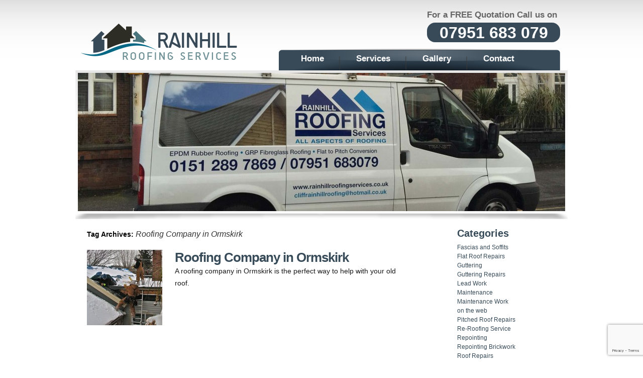

--- FILE ---
content_type: text/html; charset=UTF-8
request_url: https://www.roofersmerseyside.co.uk/tag/roofing-company-in-ormskirk/
body_size: 10955
content:
<!DOCTYPE html>
<html lang="en-US">
<head>
<meta charset="UTF-8" />

<link rel="shortcut icon" href="https://www.roofersmerseyside.co.uk/wp-content/themes/rain/images/favicon.ico"/>
 
<meta name="viewport" content="width=device, initial-scale=1.0;">



<title>Roofing Company in Ormskirk Archives - Roofing in Liverpool | Flat Roofing | Fascias and SoffitsRoofing in Liverpool | Flat Roofing | Fascias and Soffits</title>
<link rel="profile" href="https://gmpg.org/xfn/11" />
<link rel="pingback" href="https://www.roofersmerseyside.co.uk/xmlrpc.php" />
<script type="text/javascript" src="https://s7.addthis.com/js/250/addthis_widget.js#pubid=ra-4f5a7a9e18f78521"></script>

<!-- Global site tag (gtag.js) - Google Analytics -->
<script async src="https://www.googletagmanager.com/gtag/js?id=UA-66807395-53"></script>
<script>
  window.dataLayer = window.dataLayer || [];
  function gtag(){dataLayer.push(arguments);}
  gtag('js', new Date());

  gtag('config', 'UA-66807395-53');
</script>
	
<meta name='robots' content='index, follow, max-image-preview:large, max-snippet:-1, max-video-preview:-1' />

	<!-- This site is optimized with the Yoast SEO plugin v26.7 - https://yoast.com/wordpress/plugins/seo/ -->
	<link rel="canonical" href="https://www.roofersmerseyside.co.uk/tag/roofing-company-in-ormskirk/" />
	<meta property="og:locale" content="en_US" />
	<meta property="og:type" content="article" />
	<meta property="og:title" content="Roofing Company in Ormskirk Archives - Roofing in Liverpool | Flat Roofing | Fascias and Soffits" />
	<meta property="og:url" content="https://www.roofersmerseyside.co.uk/tag/roofing-company-in-ormskirk/" />
	<meta property="og:site_name" content="Roofing in Liverpool | Flat Roofing | Fascias and Soffits" />
	<meta name="twitter:card" content="summary_large_image" />
	<script type="application/ld+json" class="yoast-schema-graph">{"@context":"https://schema.org","@graph":[{"@type":"CollectionPage","@id":"https://www.roofersmerseyside.co.uk/tag/roofing-company-in-ormskirk/","url":"https://www.roofersmerseyside.co.uk/tag/roofing-company-in-ormskirk/","name":"Roofing Company in Ormskirk Archives - Roofing in Liverpool | Flat Roofing | Fascias and Soffits","isPartOf":{"@id":"https://www.roofersmerseyside.co.uk/#website"},"primaryImageOfPage":{"@id":"https://www.roofersmerseyside.co.uk/tag/roofing-company-in-ormskirk/#primaryimage"},"image":{"@id":"https://www.roofersmerseyside.co.uk/tag/roofing-company-in-ormskirk/#primaryimage"},"thumbnailUrl":"https://www.roofersmerseyside.co.uk/wp-content/uploads/2014/07/Roofers-in-Penketh.jpg","breadcrumb":{"@id":"https://www.roofersmerseyside.co.uk/tag/roofing-company-in-ormskirk/#breadcrumb"},"inLanguage":"en-US"},{"@type":"ImageObject","inLanguage":"en-US","@id":"https://www.roofersmerseyside.co.uk/tag/roofing-company-in-ormskirk/#primaryimage","url":"https://www.roofersmerseyside.co.uk/wp-content/uploads/2014/07/Roofers-in-Penketh.jpg","contentUrl":"https://www.roofersmerseyside.co.uk/wp-content/uploads/2014/07/Roofers-in-Penketh.jpg","width":240,"height":240},{"@type":"BreadcrumbList","@id":"https://www.roofersmerseyside.co.uk/tag/roofing-company-in-ormskirk/#breadcrumb","itemListElement":[{"@type":"ListItem","position":1,"name":"Home","item":"https://www.roofersmerseyside.co.uk/"},{"@type":"ListItem","position":2,"name":"Roofing Company in Ormskirk"}]},{"@type":"WebSite","@id":"https://www.roofersmerseyside.co.uk/#website","url":"https://www.roofersmerseyside.co.uk/","name":"Roofing in Liverpool | Flat Roofing | Fascias and Soffits","description":"","potentialAction":[{"@type":"SearchAction","target":{"@type":"EntryPoint","urlTemplate":"https://www.roofersmerseyside.co.uk/?s={search_term_string}"},"query-input":{"@type":"PropertyValueSpecification","valueRequired":true,"valueName":"search_term_string"}}],"inLanguage":"en-US"}]}</script>
	<!-- / Yoast SEO plugin. -->


<link rel="alternate" type="application/rss+xml" title="Roofing in Liverpool | Flat Roofing | Fascias and Soffits &raquo; Feed" href="https://www.roofersmerseyside.co.uk/feed/" />
<link rel="alternate" type="application/rss+xml" title="Roofing in Liverpool | Flat Roofing | Fascias and Soffits &raquo; Comments Feed" href="https://www.roofersmerseyside.co.uk/comments/feed/" />
<link rel="alternate" type="application/rss+xml" title="Roofing in Liverpool | Flat Roofing | Fascias and Soffits &raquo; Roofing Company in Ormskirk Tag Feed" href="https://www.roofersmerseyside.co.uk/tag/roofing-company-in-ormskirk/feed/" />
<style id='wp-img-auto-sizes-contain-inline-css' type='text/css'>
img:is([sizes=auto i],[sizes^="auto," i]){contain-intrinsic-size:3000px 1500px}
/*# sourceURL=wp-img-auto-sizes-contain-inline-css */
</style>

<style id='wp-emoji-styles-inline-css' type='text/css'>

	img.wp-smiley, img.emoji {
		display: inline !important;
		border: none !important;
		box-shadow: none !important;
		height: 1em !important;
		width: 1em !important;
		margin: 0 0.07em !important;
		vertical-align: -0.1em !important;
		background: none !important;
		padding: 0 !important;
	}
/*# sourceURL=wp-emoji-styles-inline-css */
</style>
<link rel='stylesheet' id='wp-block-library-css' href='https://www.roofersmerseyside.co.uk/wp-includes/css/dist/block-library/style.min.css?ver=317d6cb6686cffe94f83dd62712062ce' type='text/css' media='all' />
<style id='global-styles-inline-css' type='text/css'>
:root{--wp--preset--aspect-ratio--square: 1;--wp--preset--aspect-ratio--4-3: 4/3;--wp--preset--aspect-ratio--3-4: 3/4;--wp--preset--aspect-ratio--3-2: 3/2;--wp--preset--aspect-ratio--2-3: 2/3;--wp--preset--aspect-ratio--16-9: 16/9;--wp--preset--aspect-ratio--9-16: 9/16;--wp--preset--color--black: #000000;--wp--preset--color--cyan-bluish-gray: #abb8c3;--wp--preset--color--white: #ffffff;--wp--preset--color--pale-pink: #f78da7;--wp--preset--color--vivid-red: #cf2e2e;--wp--preset--color--luminous-vivid-orange: #ff6900;--wp--preset--color--luminous-vivid-amber: #fcb900;--wp--preset--color--light-green-cyan: #7bdcb5;--wp--preset--color--vivid-green-cyan: #00d084;--wp--preset--color--pale-cyan-blue: #8ed1fc;--wp--preset--color--vivid-cyan-blue: #0693e3;--wp--preset--color--vivid-purple: #9b51e0;--wp--preset--gradient--vivid-cyan-blue-to-vivid-purple: linear-gradient(135deg,rgb(6,147,227) 0%,rgb(155,81,224) 100%);--wp--preset--gradient--light-green-cyan-to-vivid-green-cyan: linear-gradient(135deg,rgb(122,220,180) 0%,rgb(0,208,130) 100%);--wp--preset--gradient--luminous-vivid-amber-to-luminous-vivid-orange: linear-gradient(135deg,rgb(252,185,0) 0%,rgb(255,105,0) 100%);--wp--preset--gradient--luminous-vivid-orange-to-vivid-red: linear-gradient(135deg,rgb(255,105,0) 0%,rgb(207,46,46) 100%);--wp--preset--gradient--very-light-gray-to-cyan-bluish-gray: linear-gradient(135deg,rgb(238,238,238) 0%,rgb(169,184,195) 100%);--wp--preset--gradient--cool-to-warm-spectrum: linear-gradient(135deg,rgb(74,234,220) 0%,rgb(151,120,209) 20%,rgb(207,42,186) 40%,rgb(238,44,130) 60%,rgb(251,105,98) 80%,rgb(254,248,76) 100%);--wp--preset--gradient--blush-light-purple: linear-gradient(135deg,rgb(255,206,236) 0%,rgb(152,150,240) 100%);--wp--preset--gradient--blush-bordeaux: linear-gradient(135deg,rgb(254,205,165) 0%,rgb(254,45,45) 50%,rgb(107,0,62) 100%);--wp--preset--gradient--luminous-dusk: linear-gradient(135deg,rgb(255,203,112) 0%,rgb(199,81,192) 50%,rgb(65,88,208) 100%);--wp--preset--gradient--pale-ocean: linear-gradient(135deg,rgb(255,245,203) 0%,rgb(182,227,212) 50%,rgb(51,167,181) 100%);--wp--preset--gradient--electric-grass: linear-gradient(135deg,rgb(202,248,128) 0%,rgb(113,206,126) 100%);--wp--preset--gradient--midnight: linear-gradient(135deg,rgb(2,3,129) 0%,rgb(40,116,252) 100%);--wp--preset--font-size--small: 13px;--wp--preset--font-size--medium: 20px;--wp--preset--font-size--large: 36px;--wp--preset--font-size--x-large: 42px;--wp--preset--spacing--20: 0.44rem;--wp--preset--spacing--30: 0.67rem;--wp--preset--spacing--40: 1rem;--wp--preset--spacing--50: 1.5rem;--wp--preset--spacing--60: 2.25rem;--wp--preset--spacing--70: 3.38rem;--wp--preset--spacing--80: 5.06rem;--wp--preset--shadow--natural: 6px 6px 9px rgba(0, 0, 0, 0.2);--wp--preset--shadow--deep: 12px 12px 50px rgba(0, 0, 0, 0.4);--wp--preset--shadow--sharp: 6px 6px 0px rgba(0, 0, 0, 0.2);--wp--preset--shadow--outlined: 6px 6px 0px -3px rgb(255, 255, 255), 6px 6px rgb(0, 0, 0);--wp--preset--shadow--crisp: 6px 6px 0px rgb(0, 0, 0);}:where(.is-layout-flex){gap: 0.5em;}:where(.is-layout-grid){gap: 0.5em;}body .is-layout-flex{display: flex;}.is-layout-flex{flex-wrap: wrap;align-items: center;}.is-layout-flex > :is(*, div){margin: 0;}body .is-layout-grid{display: grid;}.is-layout-grid > :is(*, div){margin: 0;}:where(.wp-block-columns.is-layout-flex){gap: 2em;}:where(.wp-block-columns.is-layout-grid){gap: 2em;}:where(.wp-block-post-template.is-layout-flex){gap: 1.25em;}:where(.wp-block-post-template.is-layout-grid){gap: 1.25em;}.has-black-color{color: var(--wp--preset--color--black) !important;}.has-cyan-bluish-gray-color{color: var(--wp--preset--color--cyan-bluish-gray) !important;}.has-white-color{color: var(--wp--preset--color--white) !important;}.has-pale-pink-color{color: var(--wp--preset--color--pale-pink) !important;}.has-vivid-red-color{color: var(--wp--preset--color--vivid-red) !important;}.has-luminous-vivid-orange-color{color: var(--wp--preset--color--luminous-vivid-orange) !important;}.has-luminous-vivid-amber-color{color: var(--wp--preset--color--luminous-vivid-amber) !important;}.has-light-green-cyan-color{color: var(--wp--preset--color--light-green-cyan) !important;}.has-vivid-green-cyan-color{color: var(--wp--preset--color--vivid-green-cyan) !important;}.has-pale-cyan-blue-color{color: var(--wp--preset--color--pale-cyan-blue) !important;}.has-vivid-cyan-blue-color{color: var(--wp--preset--color--vivid-cyan-blue) !important;}.has-vivid-purple-color{color: var(--wp--preset--color--vivid-purple) !important;}.has-black-background-color{background-color: var(--wp--preset--color--black) !important;}.has-cyan-bluish-gray-background-color{background-color: var(--wp--preset--color--cyan-bluish-gray) !important;}.has-white-background-color{background-color: var(--wp--preset--color--white) !important;}.has-pale-pink-background-color{background-color: var(--wp--preset--color--pale-pink) !important;}.has-vivid-red-background-color{background-color: var(--wp--preset--color--vivid-red) !important;}.has-luminous-vivid-orange-background-color{background-color: var(--wp--preset--color--luminous-vivid-orange) !important;}.has-luminous-vivid-amber-background-color{background-color: var(--wp--preset--color--luminous-vivid-amber) !important;}.has-light-green-cyan-background-color{background-color: var(--wp--preset--color--light-green-cyan) !important;}.has-vivid-green-cyan-background-color{background-color: var(--wp--preset--color--vivid-green-cyan) !important;}.has-pale-cyan-blue-background-color{background-color: var(--wp--preset--color--pale-cyan-blue) !important;}.has-vivid-cyan-blue-background-color{background-color: var(--wp--preset--color--vivid-cyan-blue) !important;}.has-vivid-purple-background-color{background-color: var(--wp--preset--color--vivid-purple) !important;}.has-black-border-color{border-color: var(--wp--preset--color--black) !important;}.has-cyan-bluish-gray-border-color{border-color: var(--wp--preset--color--cyan-bluish-gray) !important;}.has-white-border-color{border-color: var(--wp--preset--color--white) !important;}.has-pale-pink-border-color{border-color: var(--wp--preset--color--pale-pink) !important;}.has-vivid-red-border-color{border-color: var(--wp--preset--color--vivid-red) !important;}.has-luminous-vivid-orange-border-color{border-color: var(--wp--preset--color--luminous-vivid-orange) !important;}.has-luminous-vivid-amber-border-color{border-color: var(--wp--preset--color--luminous-vivid-amber) !important;}.has-light-green-cyan-border-color{border-color: var(--wp--preset--color--light-green-cyan) !important;}.has-vivid-green-cyan-border-color{border-color: var(--wp--preset--color--vivid-green-cyan) !important;}.has-pale-cyan-blue-border-color{border-color: var(--wp--preset--color--pale-cyan-blue) !important;}.has-vivid-cyan-blue-border-color{border-color: var(--wp--preset--color--vivid-cyan-blue) !important;}.has-vivid-purple-border-color{border-color: var(--wp--preset--color--vivid-purple) !important;}.has-vivid-cyan-blue-to-vivid-purple-gradient-background{background: var(--wp--preset--gradient--vivid-cyan-blue-to-vivid-purple) !important;}.has-light-green-cyan-to-vivid-green-cyan-gradient-background{background: var(--wp--preset--gradient--light-green-cyan-to-vivid-green-cyan) !important;}.has-luminous-vivid-amber-to-luminous-vivid-orange-gradient-background{background: var(--wp--preset--gradient--luminous-vivid-amber-to-luminous-vivid-orange) !important;}.has-luminous-vivid-orange-to-vivid-red-gradient-background{background: var(--wp--preset--gradient--luminous-vivid-orange-to-vivid-red) !important;}.has-very-light-gray-to-cyan-bluish-gray-gradient-background{background: var(--wp--preset--gradient--very-light-gray-to-cyan-bluish-gray) !important;}.has-cool-to-warm-spectrum-gradient-background{background: var(--wp--preset--gradient--cool-to-warm-spectrum) !important;}.has-blush-light-purple-gradient-background{background: var(--wp--preset--gradient--blush-light-purple) !important;}.has-blush-bordeaux-gradient-background{background: var(--wp--preset--gradient--blush-bordeaux) !important;}.has-luminous-dusk-gradient-background{background: var(--wp--preset--gradient--luminous-dusk) !important;}.has-pale-ocean-gradient-background{background: var(--wp--preset--gradient--pale-ocean) !important;}.has-electric-grass-gradient-background{background: var(--wp--preset--gradient--electric-grass) !important;}.has-midnight-gradient-background{background: var(--wp--preset--gradient--midnight) !important;}.has-small-font-size{font-size: var(--wp--preset--font-size--small) !important;}.has-medium-font-size{font-size: var(--wp--preset--font-size--medium) !important;}.has-large-font-size{font-size: var(--wp--preset--font-size--large) !important;}.has-x-large-font-size{font-size: var(--wp--preset--font-size--x-large) !important;}
/*# sourceURL=global-styles-inline-css */
</style>

<style id='classic-theme-styles-inline-css' type='text/css'>
/*! This file is auto-generated */
.wp-block-button__link{color:#fff;background-color:#32373c;border-radius:9999px;box-shadow:none;text-decoration:none;padding:calc(.667em + 2px) calc(1.333em + 2px);font-size:1.125em}.wp-block-file__button{background:#32373c;color:#fff;text-decoration:none}
/*# sourceURL=/wp-includes/css/classic-themes.min.css */
</style>
<link rel='stylesheet' id='contact-form-7-css' href='https://www.roofersmerseyside.co.uk/wp-content/plugins/contact-form-7/includes/css/styles.css?ver=6.1.4' type='text/css' media='all' />
<link rel='stylesheet' id='main-style-css' href='https://www.roofersmerseyside.co.uk/wp-content/themes/rain/style.css?ver=1.0.0' type='text/css' media='all' />
<link rel='stylesheet' id='fancybox-style-css' href='https://www.roofersmerseyside.co.uk/wp-content/themes/rain/js/FancyboxPlugin/jquery.fancybox.css?ver=1.0.0' type='text/css' media='all' />
<link rel='stylesheet' id='fancybox-css' href='https://www.roofersmerseyside.co.uk/wp-content/plugins/easy-fancybox/fancybox/1.5.4/jquery.fancybox.min.css?ver=317d6cb6686cffe94f83dd62712062ce' type='text/css' media='screen' />
<style id='fancybox-inline-css' type='text/css'>
#fancybox-outer{background:#ffffff}#fancybox-content{background:#ffffff;border-color:#ffffff;color:#000000;}#fancybox-title,#fancybox-title-float-main{color:#fff}
/*# sourceURL=fancybox-inline-css */
</style>
<script type="text/javascript" src="https://www.roofersmerseyside.co.uk/wp-includes/js/jquery/jquery.min.js?ver=3.7.1" id="jquery-core-js"></script>
<script type="text/javascript" src="https://www.roofersmerseyside.co.uk/wp-includes/js/jquery/jquery-migrate.min.js?ver=3.4.1" id="jquery-migrate-js"></script>
<script type="text/javascript" src="https://www.roofersmerseyside.co.uk/wp-content/themes/rain/js/jquery-1.11.2.min.js?ver=1.0.0" id="jq-script-js"></script>
<script type="text/javascript" src="https://www.roofersmerseyside.co.uk/wp-content/themes/rain/main.js?ver=1.0.0" id="main-script-js"></script>
<link rel="https://api.w.org/" href="https://www.roofersmerseyside.co.uk/wp-json/" /><link rel="alternate" title="JSON" type="application/json" href="https://www.roofersmerseyside.co.uk/wp-json/wp/v2/tags/287" /><link rel="EditURI" type="application/rsd+xml" title="RSD" href="https://www.roofersmerseyside.co.uk/xmlrpc.php?rsd" />

<script type="text/javascript">
(function(url){
	if(/(?:Chrome\/26\.0\.1410\.63 Safari\/537\.31|WordfenceTestMonBot)/.test(navigator.userAgent)){ return; }
	var addEvent = function(evt, handler) {
		if (window.addEventListener) {
			document.addEventListener(evt, handler, false);
		} else if (window.attachEvent) {
			document.attachEvent('on' + evt, handler);
		}
	};
	var removeEvent = function(evt, handler) {
		if (window.removeEventListener) {
			document.removeEventListener(evt, handler, false);
		} else if (window.detachEvent) {
			document.detachEvent('on' + evt, handler);
		}
	};
	var evts = 'contextmenu dblclick drag dragend dragenter dragleave dragover dragstart drop keydown keypress keyup mousedown mousemove mouseout mouseover mouseup mousewheel scroll'.split(' ');
	var logHuman = function() {
		if (window.wfLogHumanRan) { return; }
		window.wfLogHumanRan = true;
		var wfscr = document.createElement('script');
		wfscr.type = 'text/javascript';
		wfscr.async = true;
		wfscr.src = url + '&r=' + Math.random();
		(document.getElementsByTagName('head')[0]||document.getElementsByTagName('body')[0]).appendChild(wfscr);
		for (var i = 0; i < evts.length; i++) {
			removeEvent(evts[i], logHuman);
		}
	};
	for (var i = 0; i < evts.length; i++) {
		addEvent(evts[i], logHuman);
	}
})('//www.roofersmerseyside.co.uk/?wordfence_lh=1&hid=658BF21D01E5F605692F1FD08277FF54');
</script><style>/* CSS added by WP Meta and Date Remover*/.entry-meta {display:none !important;}
	.home .entry-meta { display: none; }
	.entry-footer {display:none !important;}
	.home .entry-footer { display: none; }</style><meta name="ti-site-data" content="[base64]" /></head>

<body data-rsssl=1 class="archive tag tag-roofing-company-in-ormskirk tag-287 wp-theme-rain">
<div id="wrapper" class="hfeed">
	<div id="header">
		<div id="masthead">
			<div id="branding" role="banner">
								<div id="logo">
					<div id="site-title">
						<a href="https://www.roofersmerseyside.co.uk/" title="Roofing in Liverpool | Flat Roofing | Fascias and Soffits" rel="home"><img src="https://www.roofersmerseyside.co.uk/wp-content/themes/rain/images/logo.png" alt="Roofing in Liverpool | Flat Roofing | Fascias and Soffits" /></a>
					</div>
				</div>
                <div class="top-right">
                
													<div id="headerright">
                    For a FREE Quotation Call us on</br>
						<span>07951 683 079</span>
					</div>
				                
                </div><!--top-right-->

			</div><!-- #branding -->

			<div id="access" role="navigation">
			  <!-- Menu modified by MAJpage Menu Class Extender --><div class="menu-header"><ul id="menu-main-menu" class="menu"><li id="menu-item-15" class="first-menu-item odd-menu-item menu-item menu-item-type-post_type menu-item-object-page menu-item-home menu-item-15"><a href="https://www.roofersmerseyside.co.uk/">Home</a></li>
<li id="menu-item-17" class="even-menu-item menu-item menu-item-type-post_type menu-item-object-page menu-item-17"><a href="https://www.roofersmerseyside.co.uk/services/">Services</a></li>
<li id="menu-item-14" class="odd-menu-item menu-item menu-item-type-post_type menu-item-object-page menu-item-14"><a href="https://www.roofersmerseyside.co.uk/gallery/" title="Our Portfolio">Gallery</a></li>
<li id="menu-item-13" class="last-menu-item even-menu-item menu-item menu-item-type-post_type menu-item-object-page menu-item-13"><a href="https://www.roofersmerseyside.co.uk/contact/">Contact</a></li>
</ul></div><!-- main menu -->
			</div><!-- #access -->
		</div><!-- #masthead -->


		 	<div id="featured_image">
			<img src="https://www.roofersmerseyside.co.uk/wp-content/uploads/2016/03/OrDbOUP22-970x275.jpg" alt="" />
		</div>
	        
	</div><!-- #header -->
  
<div class="mobile-btn">
  
 
  
    <div class="m-call">
	  <a href="tel:07951 683 079">Call Us</a>
    </div><!--m-call-->
  
    
  
    <div class="m-email">
	  <a href="/cdn-cgi/l/email-protection#2447484d424256454d4a4c4d4848564b4b424d4a43644c4b5049454d480a474b0a514f">Email Us</a>
    </div><!--m-email-->
  
  
  </div><!--mobile_btn-->  
  
  
  		<div id="mob-banner">         
			<img src="https://www.roofersmerseyside.co.uk/wp-content/uploads/2016/04/mobile_banner.jpg">		  
		</div>
	  
<div class="top-right2">
                
													<div id="headerright">
                    For a FREE Quotation Call us on</br>
						<span>07951 683 079</span>
					</div>
				                
 </div><!--top-right2-->  
  
  
	<div id="main">

		<div id="container">
			<div id="content" role="main">

				<h1 class="page-title">Tag Archives: <span>Roofing Company in Ormskirk</span></h1>





		<div id="post-867" class="post-867 post type-post status-publish format-standard has-post-thumbnail hentry category-roofers tag-ormskirk-roofing-company tag-roofing-company-in-ormskirk">
			
							<div class="single_featured_image"><a href="https://www.roofersmerseyside.co.uk/2016/08/05/roofing-company-in-ormskirk/" title="Roofing Company in Ormskirk" rel="nofollow"><img src="https://www.roofersmerseyside.co.uk/wp-content/uploads/2014/07/Roofers-in-Penketh-150x150.jpg" alt="Roofing Company in Ormskirk" /></a></div>
				<div class="blog_content">
						
			<h2 class="entry-title"><a href="https://www.roofersmerseyside.co.uk/2016/08/05/roofing-company-in-ormskirk/" title="Roofing Company in Ormskirk" rel="bookmark">Roofing Company in Ormskirk</a></h2>

			<div class="entry-meta">
				<span class="meta-prep meta-prep-author">Posted on</span> <span class="entry-date updated"></span> <span class="meta-sep">by</span> <span class="author vcard"><a class="url fn n" href="https://www.roofersmerseyside.co.uk/author/2mags4uth0r/" title="View all posts by " rel="nofollow"></a></span>			</div><!-- .entry-meta -->

				<div class="entry-summary">
				<p>A roofing company in Ormskirk is the perfect way to help with your old roof.</p>
			</div><!-- .entry-summary -->
	
			<!--<div class="entry-utility">
									<span class="cat-links">
											</span>
													<span class="tag-links">
											</span>
							</div>--><!-- .entry-utility -->
							</div><!-- .blog_content -->
					</div><!-- #post-## -->

		

			</div><!-- #content -->
		</div><!-- #container -->


		<div id="primary" class="widget-area" role="complementary">
				<div id="categories-2" class="widget-container widget_categories"><h3 class="widget-title">Categories</h3>
			<ul>
					<li class="cat-item cat-item-7"><a href="https://www.roofersmerseyside.co.uk/category/fascias-and-soffits/">Fascias and Soffits</a>
</li>
	<li class="cat-item cat-item-15"><a href="https://www.roofersmerseyside.co.uk/category/flat-roof-repairs/">Flat Roof Repairs</a>
</li>
	<li class="cat-item cat-item-344"><a href="https://www.roofersmerseyside.co.uk/category/guttering/">Guttering</a>
</li>
	<li class="cat-item cat-item-343"><a href="https://www.roofersmerseyside.co.uk/category/guttering-repairs/">Guttering Repairs</a>
</li>
	<li class="cat-item cat-item-340"><a href="https://www.roofersmerseyside.co.uk/category/lead-work/">Lead Work</a>
</li>
	<li class="cat-item cat-item-218"><a href="https://www.roofersmerseyside.co.uk/category/maintenance/">Maintenance</a>
</li>
	<li class="cat-item cat-item-215"><a href="https://www.roofersmerseyside.co.uk/category/maintenance-work/">Maintenance Work</a>
</li>
	<li class="cat-item cat-item-12"><a href="https://www.roofersmerseyside.co.uk/category/on-the-web/">on the web</a>
</li>
	<li class="cat-item cat-item-23"><a href="https://www.roofersmerseyside.co.uk/category/pitched-roof-repairs/">Pitched Roof Repairs</a>
</li>
	<li class="cat-item cat-item-10"><a href="https://www.roofersmerseyside.co.uk/category/re-roofing-service/">Re-Roofing Service</a>
</li>
	<li class="cat-item cat-item-228"><a href="https://www.roofersmerseyside.co.uk/category/repointing/">Repointing</a>
</li>
	<li class="cat-item cat-item-220"><a href="https://www.roofersmerseyside.co.uk/category/repointing-brickwork/">Repointing Brickwork</a>
</li>
	<li class="cat-item cat-item-6"><a href="https://www.roofersmerseyside.co.uk/category/roof-repairs/">Roof Repairs</a>
</li>
	<li class="cat-item cat-item-339"><a href="https://www.roofersmerseyside.co.uk/category/roof-slates/">Roof Slates</a>
</li>
	<li class="cat-item cat-item-20"><a href="https://www.roofersmerseyside.co.uk/category/roofers/">Roofers</a>
</li>
	<li class="cat-item cat-item-286"><a href="https://www.roofersmerseyside.co.uk/category/roofing/">Roofing</a>
</li>
	<li class="cat-item cat-item-1"><a href="https://www.roofersmerseyside.co.uk/category/uncategorized/">Uncategorized</a>
</li>
			</ul>

			</div>
		<div id="recent-posts-2" class="widget-container widget_recent_entries">
		<h3 class="widget-title">Recent Posts</h3>
		<ul>
											<li>
					<a href="https://www.roofersmerseyside.co.uk/2026/01/14/roof-replacement-services-near-me-in-crosby-your-top-choice/">Roof Replacement Services Near Me in Crosby: Your Top Choice</a>
									</li>
											<li>
					<a href="https://www.roofersmerseyside.co.uk/2026/01/08/roof-replacement-services-near-me-in-litherland-by-rainhill-roofing/">Roof replacement services near me in Litherland by Rainhill Roofing</a>
									</li>
											<li>
					<a href="https://www.roofersmerseyside.co.uk/2026/01/02/roof-replacement-services-near-me-in-rainhill-top-quality-solutions/">Roof replacement services near me in Rainhill &#8211; Top Quality Solutions</a>
									</li>
											<li>
					<a href="https://www.roofersmerseyside.co.uk/2025/12/27/roof-replacement-services-near-me-the-best-in-st-helens/">Roof Replacement Services Near Me: The Best in St Helens</a>
									</li>
											<li>
					<a href="https://www.roofersmerseyside.co.uk/2025/12/21/roof-replacement-services-near-me-in-huyton-your-ultimate-solution/">Roof Replacement Services Near Me in Huyton: Your Ultimate Solution</a>
									</li>
					</ul>

		</div><div id="text-3" class="widget-container widget_text">			<div class="textwidget">
<div class="wpcf7 no-js" id="wpcf7-f43-o1" lang="en-US" dir="ltr" data-wpcf7-id="43">
<div class="screen-reader-response"><p role="status" aria-live="polite" aria-atomic="true"></p> <ul></ul></div>
<form action="/tag/roofing-company-in-ormskirk/#wpcf7-f43-o1" method="post" class="wpcf7-form init" aria-label="Contact form" novalidate="novalidate" data-status="init">
<fieldset class="hidden-fields-container"><input type="hidden" name="_wpcf7" value="43" /><input type="hidden" name="_wpcf7_version" value="6.1.4" /><input type="hidden" name="_wpcf7_locale" value="en_US" /><input type="hidden" name="_wpcf7_unit_tag" value="wpcf7-f43-o1" /><input type="hidden" name="_wpcf7_container_post" value="0" /><input type="hidden" name="_wpcf7_posted_data_hash" value="" /><input type="hidden" name="_wpcf7_recaptcha_response" value="" />
</fieldset>
<p>Name
</p>
<p><span class="wpcf7-form-control-wrap" data-name="your-name"><input size="40" maxlength="400" class="wpcf7-form-control wpcf7-text wpcf7-validates-as-required" aria-required="true" aria-invalid="false" value="" type="text" name="your-name" /></span>
</p>
<p>Email
</p>
<p><span class="wpcf7-form-control-wrap" data-name="your-email"><input size="40" maxlength="400" class="wpcf7-form-control wpcf7-email wpcf7-validates-as-required wpcf7-text wpcf7-validates-as-email" aria-required="true" aria-invalid="false" value="" type="email" name="your-email" /></span>
</p>
<p>Telephone
</p>
<p><span class="wpcf7-form-control-wrap" data-name="your-tel"><input size="40" maxlength="400" class="wpcf7-form-control wpcf7-tel wpcf7-validates-as-required wpcf7-text wpcf7-validates-as-tel" aria-required="true" aria-invalid="false" value="" type="tel" name="your-tel" /></span>
</p>
<p>Message
</p>
<p><span class="wpcf7-form-control-wrap" data-name="your-message"><textarea cols="40" rows="10" maxlength="2000" class="wpcf7-form-control wpcf7-textarea" aria-invalid="false" name="your-message"></textarea></span>
</p>

<div style="clear:both">
</div>
<p style="margin-top:15px; font-weight:bold !important;"><span class="wpcf7-form-control-wrap" data-name="acceptance-469"><span class="wpcf7-form-control wpcf7-acceptance"><span class="wpcf7-list-item"><label><input type="checkbox" name="acceptance-469" value="1" aria-invalid="false" /><span class="wpcf7-list-item-label">I have read and agree to the <a href="/privacy-policy/" target="_blank">Privacy Policy</a></span></label></span></span></span>
</p>
<p><input class="wpcf7-form-control wpcf7-submit has-spinner" type="submit" value="Send" />
</p><div class="wpcf7-response-output" aria-hidden="true"></div>
</form>
</div>
</div>
		</div><div id="widgetgoogleplus_widget-2" class="widget-container widgetgoogleplus"><a class="google_plus_link" href="#?rel=author">Google+</a></div>					</div><!-- #primary .widget-area -->
</div>
<!-- #main -->

<div id="footer" role="contentinfo">
<div id="colophon">
	<div class="footer-right">
 <div class="footer_logo_sidebar">
   <div id="media_image-2" class="widget-container widget_media_image"><img width="130" height="132" src="https://www.roofersmerseyside.co.uk/wp-content/uploads/2019/04/fairtrades_logo.jpg" class="image wp-image-1139  attachment-full size-full" alt="" style="max-width: 100%; height: auto;" decoding="async" loading="lazy" /></div> </div><!--footer_logo_sidebar-->
</div><!--footer-right-->
<div class="footer-left">
  <div class="footer_text"></div>
  
  <div class="social_icons">
        <div class="facebook"><a class="facebook" href="#"  target="_blank"></a></div>
            <div class="twitter"><a class="twitter" href="#"  target="_blank"></a></div>
            <div class="google"><a class="google" href="#"  target="_blank"></a></div>
            <div class="linkidin"><a class="linkidin" href="#" target="_blank"></a></div>
      </div>
  <!--social_icons-->
  
    <div id="footer-menu">
    <!-- Menu modified by MAJpage Menu Class Extender --><div class="menu-footer-menu-container"><ul id="menu-footer-menu" class="menu"><li id="menu-item-1077" class="first-menu-item last-menu-item odd-menu-item menu-item menu-item-type-post_type menu-item-object-page menu-item-1077"><a href="https://www.roofersmerseyside.co.uk/privacy-policy/">Privacy Policy</a></li>
</ul></div>    <!-- main menu --> 
  </div>
  <!-- #footer-menu -->
      <div class="latest_news_link"><a href="https://www.roofersmerseyside.co.uk/news/">Latest news</a></div>
    <div class="footer-link"> 2 Magpies <a href="http://www.2-magpies.co.uk" target="_blank" title="North West SEO Company">Search Engine Optimisation</a>    
  </div>  <!-- #footer-link --> 
  </div><!--footer-left-->
</div><!-- #colophon -->
</div><!-- #footer -->
</div><!-- #wraper -->
<script data-cfasync="false" src="/cdn-cgi/scripts/5c5dd728/cloudflare-static/email-decode.min.js"></script><script type="speculationrules">
{"prefetch":[{"source":"document","where":{"and":[{"href_matches":"/*"},{"not":{"href_matches":["/wp-*.php","/wp-admin/*","/wp-content/uploads/*","/wp-content/*","/wp-content/plugins/*","/wp-content/themes/rain/*","/*\\?(.+)"]}},{"not":{"selector_matches":"a[rel~=\"nofollow\"]"}},{"not":{"selector_matches":".no-prefetch, .no-prefetch a"}}]},"eagerness":"conservative"}]}
</script>
<script type="text/javascript" src="https://www.roofersmerseyside.co.uk/wp-includes/js/dist/hooks.min.js?ver=dd5603f07f9220ed27f1" id="wp-hooks-js"></script>
<script type="text/javascript" src="https://www.roofersmerseyside.co.uk/wp-includes/js/dist/i18n.min.js?ver=c26c3dc7bed366793375" id="wp-i18n-js"></script>
<script type="text/javascript" id="wp-i18n-js-after">
/* <![CDATA[ */
wp.i18n.setLocaleData( { 'text direction\u0004ltr': [ 'ltr' ] } );
//# sourceURL=wp-i18n-js-after
/* ]]> */
</script>
<script type="text/javascript" src="https://www.roofersmerseyside.co.uk/wp-content/plugins/contact-form-7/includes/swv/js/index.js?ver=6.1.4" id="swv-js"></script>
<script type="text/javascript" id="contact-form-7-js-before">
/* <![CDATA[ */
var wpcf7 = {
    "api": {
        "root": "https:\/\/www.roofersmerseyside.co.uk\/wp-json\/",
        "namespace": "contact-form-7\/v1"
    },
    "cached": 1
};
//# sourceURL=contact-form-7-js-before
/* ]]> */
</script>
<script type="text/javascript" src="https://www.roofersmerseyside.co.uk/wp-content/plugins/contact-form-7/includes/js/index.js?ver=6.1.4" id="contact-form-7-js"></script>
<script type="text/javascript" id="custom-script-js-extra">
/* <![CDATA[ */
var wpdata = {"object_id":"287","site_url":"https://www.roofersmerseyside.co.uk"};
//# sourceURL=custom-script-js-extra
/* ]]> */
</script>
<script type="text/javascript" src="https://www.roofersmerseyside.co.uk/wp-content/plugins/wp-meta-and-date-remover/assets/js/inspector.js?ver=1.1" id="custom-script-js"></script>
<script type="text/javascript" src="https://www.roofersmerseyside.co.uk/wp-content/themes/rain/js/FancyboxPlugin/easyfancybox.js?ver=1.0.0" id="easyfancybox-script-js"></script>
<script type="text/javascript" src="https://www.roofersmerseyside.co.uk/wp-content/themes/rain/js/FancyboxPlugin/jquery.fancybox.js?ver=1.0.0" id="fancybox-script-js"></script>
<script type="text/javascript" src="https://www.roofersmerseyside.co.uk/wp-content/themes/rain/js/FancyboxPlugin/jquery.fancybox-media.js?ver=1.0.0" id="fancybox-media-script-js"></script>
<script type="text/javascript" src="https://www.roofersmerseyside.co.uk/wp-content/plugins/easy-fancybox/vendor/purify.min.js?ver=317d6cb6686cffe94f83dd62712062ce" id="fancybox-purify-js"></script>
<script type="text/javascript" id="jquery-fancybox-js-extra">
/* <![CDATA[ */
var efb_i18n = {"close":"Close","next":"Next","prev":"Previous","startSlideshow":"Start slideshow","toggleSize":"Toggle size"};
//# sourceURL=jquery-fancybox-js-extra
/* ]]> */
</script>
<script type="text/javascript" src="https://www.roofersmerseyside.co.uk/wp-content/plugins/easy-fancybox/fancybox/1.5.4/jquery.fancybox.min.js?ver=317d6cb6686cffe94f83dd62712062ce" id="jquery-fancybox-js"></script>
<script type="text/javascript" id="jquery-fancybox-js-after">
/* <![CDATA[ */
var fb_timeout, fb_opts={'autoScale':true,'showCloseButton':true,'width':560,'height':340,'margin':20,'pixelRatio':'false','padding':10,'centerOnScroll':false,'enableEscapeButton':true,'speedIn':300,'speedOut':300,'overlayShow':true,'hideOnOverlayClick':true,'overlayColor':'#000','overlayOpacity':0.6,'minViewportWidth':320,'minVpHeight':320,'disableCoreLightbox':'true','enableBlockControls':'true','fancybox_openBlockControls':'true' };
if(typeof easy_fancybox_handler==='undefined'){
var easy_fancybox_handler=function(){
jQuery([".nolightbox","a.wp-block-file__button","a.pin-it-button","a[href*='pinterest.com\/pin\/create']","a[href*='facebook.com\/share']","a[href*='twitter.com\/share']"].join(',')).addClass('nofancybox');
jQuery('a.fancybox-close').on('click',function(e){e.preventDefault();jQuery.fancybox.close()});
/* IMG */
						var unlinkedImageBlocks=jQuery(".wp-block-image > img:not(.nofancybox,figure.nofancybox>img)");
						unlinkedImageBlocks.wrap(function() {
							var href = jQuery( this ).attr( "src" );
							return "<a href='" + href + "'></a>";
						});
var fb_IMG_select=jQuery('a[href*=".jpg" i]:not(.nofancybox,li.nofancybox>a,figure.nofancybox>a),area[href*=".jpg" i]:not(.nofancybox),a[href*=".png" i]:not(.nofancybox,li.nofancybox>a,figure.nofancybox>a),area[href*=".png" i]:not(.nofancybox),a[href*=".webp" i]:not(.nofancybox,li.nofancybox>a,figure.nofancybox>a),area[href*=".webp" i]:not(.nofancybox),a[href*=".jpeg" i]:not(.nofancybox,li.nofancybox>a,figure.nofancybox>a),area[href*=".jpeg" i]:not(.nofancybox)');
fb_IMG_select.addClass('fancybox image');
var fb_IMG_sections=jQuery('.gallery,.wp-block-gallery,.tiled-gallery,.wp-block-jetpack-tiled-gallery,.ngg-galleryoverview,.ngg-imagebrowser,.nextgen_pro_blog_gallery,.nextgen_pro_film,.nextgen_pro_horizontal_filmstrip,.ngg-pro-masonry-wrapper,.ngg-pro-mosaic-container,.nextgen_pro_sidescroll,.nextgen_pro_slideshow,.nextgen_pro_thumbnail_grid,.tiled-gallery');
fb_IMG_sections.each(function(){jQuery(this).find(fb_IMG_select).attr('rel','gallery-'+fb_IMG_sections.index(this));});
jQuery('a.fancybox,area.fancybox,.fancybox>a').each(function(){jQuery(this).fancybox(jQuery.extend(true,{},fb_opts,{'transition':'elastic','transitionIn':'elastic','transitionOut':'elastic','opacity':false,'hideOnContentClick':false,'titleShow':true,'titlePosition':'over','titleFromAlt':true,'showNavArrows':true,'enableKeyboardNav':true,'cyclic':false,'mouseWheel':'true','changeSpeed':250,'changeFade':300}))});
};};
jQuery(easy_fancybox_handler);jQuery(document).on('post-load',easy_fancybox_handler);

//# sourceURL=jquery-fancybox-js-after
/* ]]> */
</script>
<script type="text/javascript" src="https://www.roofersmerseyside.co.uk/wp-content/plugins/easy-fancybox/vendor/jquery.easing.min.js?ver=1.4.1" id="jquery-easing-js"></script>
<script type="text/javascript" src="https://www.roofersmerseyside.co.uk/wp-content/plugins/easy-fancybox/vendor/jquery.mousewheel.min.js?ver=3.1.13" id="jquery-mousewheel-js"></script>
<script type="text/javascript" src="https://www.google.com/recaptcha/api.js?render=6LfG26UUAAAAAAtfvi3bVvOzjjmKkvpzgE3OETaa&amp;ver=3.0" id="google-recaptcha-js"></script>
<script type="text/javascript" src="https://www.roofersmerseyside.co.uk/wp-includes/js/dist/vendor/wp-polyfill.min.js?ver=3.15.0" id="wp-polyfill-js"></script>
<script type="text/javascript" id="wpcf7-recaptcha-js-before">
/* <![CDATA[ */
var wpcf7_recaptcha = {
    "sitekey": "6LfG26UUAAAAAAtfvi3bVvOzjjmKkvpzgE3OETaa",
    "actions": {
        "homepage": "homepage",
        "contactform": "contactform"
    }
};
//# sourceURL=wpcf7-recaptcha-js-before
/* ]]> */
</script>
<script type="text/javascript" src="https://www.roofersmerseyside.co.uk/wp-content/plugins/contact-form-7/modules/recaptcha/index.js?ver=6.1.4" id="wpcf7-recaptcha-js"></script>
<script id="wp-emoji-settings" type="application/json">
{"baseUrl":"https://s.w.org/images/core/emoji/17.0.2/72x72/","ext":".png","svgUrl":"https://s.w.org/images/core/emoji/17.0.2/svg/","svgExt":".svg","source":{"concatemoji":"https://www.roofersmerseyside.co.uk/wp-includes/js/wp-emoji-release.min.js?ver=317d6cb6686cffe94f83dd62712062ce"}}
</script>
<script type="module">
/* <![CDATA[ */
/*! This file is auto-generated */
const a=JSON.parse(document.getElementById("wp-emoji-settings").textContent),o=(window._wpemojiSettings=a,"wpEmojiSettingsSupports"),s=["flag","emoji"];function i(e){try{var t={supportTests:e,timestamp:(new Date).valueOf()};sessionStorage.setItem(o,JSON.stringify(t))}catch(e){}}function c(e,t,n){e.clearRect(0,0,e.canvas.width,e.canvas.height),e.fillText(t,0,0);t=new Uint32Array(e.getImageData(0,0,e.canvas.width,e.canvas.height).data);e.clearRect(0,0,e.canvas.width,e.canvas.height),e.fillText(n,0,0);const a=new Uint32Array(e.getImageData(0,0,e.canvas.width,e.canvas.height).data);return t.every((e,t)=>e===a[t])}function p(e,t){e.clearRect(0,0,e.canvas.width,e.canvas.height),e.fillText(t,0,0);var n=e.getImageData(16,16,1,1);for(let e=0;e<n.data.length;e++)if(0!==n.data[e])return!1;return!0}function u(e,t,n,a){switch(t){case"flag":return n(e,"\ud83c\udff3\ufe0f\u200d\u26a7\ufe0f","\ud83c\udff3\ufe0f\u200b\u26a7\ufe0f")?!1:!n(e,"\ud83c\udde8\ud83c\uddf6","\ud83c\udde8\u200b\ud83c\uddf6")&&!n(e,"\ud83c\udff4\udb40\udc67\udb40\udc62\udb40\udc65\udb40\udc6e\udb40\udc67\udb40\udc7f","\ud83c\udff4\u200b\udb40\udc67\u200b\udb40\udc62\u200b\udb40\udc65\u200b\udb40\udc6e\u200b\udb40\udc67\u200b\udb40\udc7f");case"emoji":return!a(e,"\ud83e\u1fac8")}return!1}function f(e,t,n,a){let r;const o=(r="undefined"!=typeof WorkerGlobalScope&&self instanceof WorkerGlobalScope?new OffscreenCanvas(300,150):document.createElement("canvas")).getContext("2d",{willReadFrequently:!0}),s=(o.textBaseline="top",o.font="600 32px Arial",{});return e.forEach(e=>{s[e]=t(o,e,n,a)}),s}function r(e){var t=document.createElement("script");t.src=e,t.defer=!0,document.head.appendChild(t)}a.supports={everything:!0,everythingExceptFlag:!0},new Promise(t=>{let n=function(){try{var e=JSON.parse(sessionStorage.getItem(o));if("object"==typeof e&&"number"==typeof e.timestamp&&(new Date).valueOf()<e.timestamp+604800&&"object"==typeof e.supportTests)return e.supportTests}catch(e){}return null}();if(!n){if("undefined"!=typeof Worker&&"undefined"!=typeof OffscreenCanvas&&"undefined"!=typeof URL&&URL.createObjectURL&&"undefined"!=typeof Blob)try{var e="postMessage("+f.toString()+"("+[JSON.stringify(s),u.toString(),c.toString(),p.toString()].join(",")+"));",a=new Blob([e],{type:"text/javascript"});const r=new Worker(URL.createObjectURL(a),{name:"wpTestEmojiSupports"});return void(r.onmessage=e=>{i(n=e.data),r.terminate(),t(n)})}catch(e){}i(n=f(s,u,c,p))}t(n)}).then(e=>{for(const n in e)a.supports[n]=e[n],a.supports.everything=a.supports.everything&&a.supports[n],"flag"!==n&&(a.supports.everythingExceptFlag=a.supports.everythingExceptFlag&&a.supports[n]);var t;a.supports.everythingExceptFlag=a.supports.everythingExceptFlag&&!a.supports.flag,a.supports.everything||((t=a.source||{}).concatemoji?r(t.concatemoji):t.wpemoji&&t.twemoji&&(r(t.twemoji),r(t.wpemoji)))});
//# sourceURL=https://www.roofersmerseyside.co.uk/wp-includes/js/wp-emoji-loader.min.js
/* ]]> */
</script>
<script defer src="https://static.cloudflareinsights.com/beacon.min.js/vcd15cbe7772f49c399c6a5babf22c1241717689176015" integrity="sha512-ZpsOmlRQV6y907TI0dKBHq9Md29nnaEIPlkf84rnaERnq6zvWvPUqr2ft8M1aS28oN72PdrCzSjY4U6VaAw1EQ==" data-cf-beacon='{"version":"2024.11.0","token":"8e87779158f94def81280fc7b3ab9d0a","r":1,"server_timing":{"name":{"cfCacheStatus":true,"cfEdge":true,"cfExtPri":true,"cfL4":true,"cfOrigin":true,"cfSpeedBrain":true},"location_startswith":null}}' crossorigin="anonymous"></script>
</body>
</html>


<!-- Page cached by LiteSpeed Cache 7.7 on 2026-01-17 05:06:22 -->

--- FILE ---
content_type: text/html; charset=utf-8
request_url: https://www.google.com/recaptcha/api2/anchor?ar=1&k=6LfG26UUAAAAAAtfvi3bVvOzjjmKkvpzgE3OETaa&co=aHR0cHM6Ly93d3cucm9vZmVyc21lcnNleXNpZGUuY28udWs6NDQz&hl=en&v=PoyoqOPhxBO7pBk68S4YbpHZ&size=invisible&anchor-ms=20000&execute-ms=30000&cb=nssypyoburvn
body_size: 48836
content:
<!DOCTYPE HTML><html dir="ltr" lang="en"><head><meta http-equiv="Content-Type" content="text/html; charset=UTF-8">
<meta http-equiv="X-UA-Compatible" content="IE=edge">
<title>reCAPTCHA</title>
<style type="text/css">
/* cyrillic-ext */
@font-face {
  font-family: 'Roboto';
  font-style: normal;
  font-weight: 400;
  font-stretch: 100%;
  src: url(//fonts.gstatic.com/s/roboto/v48/KFO7CnqEu92Fr1ME7kSn66aGLdTylUAMa3GUBHMdazTgWw.woff2) format('woff2');
  unicode-range: U+0460-052F, U+1C80-1C8A, U+20B4, U+2DE0-2DFF, U+A640-A69F, U+FE2E-FE2F;
}
/* cyrillic */
@font-face {
  font-family: 'Roboto';
  font-style: normal;
  font-weight: 400;
  font-stretch: 100%;
  src: url(//fonts.gstatic.com/s/roboto/v48/KFO7CnqEu92Fr1ME7kSn66aGLdTylUAMa3iUBHMdazTgWw.woff2) format('woff2');
  unicode-range: U+0301, U+0400-045F, U+0490-0491, U+04B0-04B1, U+2116;
}
/* greek-ext */
@font-face {
  font-family: 'Roboto';
  font-style: normal;
  font-weight: 400;
  font-stretch: 100%;
  src: url(//fonts.gstatic.com/s/roboto/v48/KFO7CnqEu92Fr1ME7kSn66aGLdTylUAMa3CUBHMdazTgWw.woff2) format('woff2');
  unicode-range: U+1F00-1FFF;
}
/* greek */
@font-face {
  font-family: 'Roboto';
  font-style: normal;
  font-weight: 400;
  font-stretch: 100%;
  src: url(//fonts.gstatic.com/s/roboto/v48/KFO7CnqEu92Fr1ME7kSn66aGLdTylUAMa3-UBHMdazTgWw.woff2) format('woff2');
  unicode-range: U+0370-0377, U+037A-037F, U+0384-038A, U+038C, U+038E-03A1, U+03A3-03FF;
}
/* math */
@font-face {
  font-family: 'Roboto';
  font-style: normal;
  font-weight: 400;
  font-stretch: 100%;
  src: url(//fonts.gstatic.com/s/roboto/v48/KFO7CnqEu92Fr1ME7kSn66aGLdTylUAMawCUBHMdazTgWw.woff2) format('woff2');
  unicode-range: U+0302-0303, U+0305, U+0307-0308, U+0310, U+0312, U+0315, U+031A, U+0326-0327, U+032C, U+032F-0330, U+0332-0333, U+0338, U+033A, U+0346, U+034D, U+0391-03A1, U+03A3-03A9, U+03B1-03C9, U+03D1, U+03D5-03D6, U+03F0-03F1, U+03F4-03F5, U+2016-2017, U+2034-2038, U+203C, U+2040, U+2043, U+2047, U+2050, U+2057, U+205F, U+2070-2071, U+2074-208E, U+2090-209C, U+20D0-20DC, U+20E1, U+20E5-20EF, U+2100-2112, U+2114-2115, U+2117-2121, U+2123-214F, U+2190, U+2192, U+2194-21AE, U+21B0-21E5, U+21F1-21F2, U+21F4-2211, U+2213-2214, U+2216-22FF, U+2308-230B, U+2310, U+2319, U+231C-2321, U+2336-237A, U+237C, U+2395, U+239B-23B7, U+23D0, U+23DC-23E1, U+2474-2475, U+25AF, U+25B3, U+25B7, U+25BD, U+25C1, U+25CA, U+25CC, U+25FB, U+266D-266F, U+27C0-27FF, U+2900-2AFF, U+2B0E-2B11, U+2B30-2B4C, U+2BFE, U+3030, U+FF5B, U+FF5D, U+1D400-1D7FF, U+1EE00-1EEFF;
}
/* symbols */
@font-face {
  font-family: 'Roboto';
  font-style: normal;
  font-weight: 400;
  font-stretch: 100%;
  src: url(//fonts.gstatic.com/s/roboto/v48/KFO7CnqEu92Fr1ME7kSn66aGLdTylUAMaxKUBHMdazTgWw.woff2) format('woff2');
  unicode-range: U+0001-000C, U+000E-001F, U+007F-009F, U+20DD-20E0, U+20E2-20E4, U+2150-218F, U+2190, U+2192, U+2194-2199, U+21AF, U+21E6-21F0, U+21F3, U+2218-2219, U+2299, U+22C4-22C6, U+2300-243F, U+2440-244A, U+2460-24FF, U+25A0-27BF, U+2800-28FF, U+2921-2922, U+2981, U+29BF, U+29EB, U+2B00-2BFF, U+4DC0-4DFF, U+FFF9-FFFB, U+10140-1018E, U+10190-1019C, U+101A0, U+101D0-101FD, U+102E0-102FB, U+10E60-10E7E, U+1D2C0-1D2D3, U+1D2E0-1D37F, U+1F000-1F0FF, U+1F100-1F1AD, U+1F1E6-1F1FF, U+1F30D-1F30F, U+1F315, U+1F31C, U+1F31E, U+1F320-1F32C, U+1F336, U+1F378, U+1F37D, U+1F382, U+1F393-1F39F, U+1F3A7-1F3A8, U+1F3AC-1F3AF, U+1F3C2, U+1F3C4-1F3C6, U+1F3CA-1F3CE, U+1F3D4-1F3E0, U+1F3ED, U+1F3F1-1F3F3, U+1F3F5-1F3F7, U+1F408, U+1F415, U+1F41F, U+1F426, U+1F43F, U+1F441-1F442, U+1F444, U+1F446-1F449, U+1F44C-1F44E, U+1F453, U+1F46A, U+1F47D, U+1F4A3, U+1F4B0, U+1F4B3, U+1F4B9, U+1F4BB, U+1F4BF, U+1F4C8-1F4CB, U+1F4D6, U+1F4DA, U+1F4DF, U+1F4E3-1F4E6, U+1F4EA-1F4ED, U+1F4F7, U+1F4F9-1F4FB, U+1F4FD-1F4FE, U+1F503, U+1F507-1F50B, U+1F50D, U+1F512-1F513, U+1F53E-1F54A, U+1F54F-1F5FA, U+1F610, U+1F650-1F67F, U+1F687, U+1F68D, U+1F691, U+1F694, U+1F698, U+1F6AD, U+1F6B2, U+1F6B9-1F6BA, U+1F6BC, U+1F6C6-1F6CF, U+1F6D3-1F6D7, U+1F6E0-1F6EA, U+1F6F0-1F6F3, U+1F6F7-1F6FC, U+1F700-1F7FF, U+1F800-1F80B, U+1F810-1F847, U+1F850-1F859, U+1F860-1F887, U+1F890-1F8AD, U+1F8B0-1F8BB, U+1F8C0-1F8C1, U+1F900-1F90B, U+1F93B, U+1F946, U+1F984, U+1F996, U+1F9E9, U+1FA00-1FA6F, U+1FA70-1FA7C, U+1FA80-1FA89, U+1FA8F-1FAC6, U+1FACE-1FADC, U+1FADF-1FAE9, U+1FAF0-1FAF8, U+1FB00-1FBFF;
}
/* vietnamese */
@font-face {
  font-family: 'Roboto';
  font-style: normal;
  font-weight: 400;
  font-stretch: 100%;
  src: url(//fonts.gstatic.com/s/roboto/v48/KFO7CnqEu92Fr1ME7kSn66aGLdTylUAMa3OUBHMdazTgWw.woff2) format('woff2');
  unicode-range: U+0102-0103, U+0110-0111, U+0128-0129, U+0168-0169, U+01A0-01A1, U+01AF-01B0, U+0300-0301, U+0303-0304, U+0308-0309, U+0323, U+0329, U+1EA0-1EF9, U+20AB;
}
/* latin-ext */
@font-face {
  font-family: 'Roboto';
  font-style: normal;
  font-weight: 400;
  font-stretch: 100%;
  src: url(//fonts.gstatic.com/s/roboto/v48/KFO7CnqEu92Fr1ME7kSn66aGLdTylUAMa3KUBHMdazTgWw.woff2) format('woff2');
  unicode-range: U+0100-02BA, U+02BD-02C5, U+02C7-02CC, U+02CE-02D7, U+02DD-02FF, U+0304, U+0308, U+0329, U+1D00-1DBF, U+1E00-1E9F, U+1EF2-1EFF, U+2020, U+20A0-20AB, U+20AD-20C0, U+2113, U+2C60-2C7F, U+A720-A7FF;
}
/* latin */
@font-face {
  font-family: 'Roboto';
  font-style: normal;
  font-weight: 400;
  font-stretch: 100%;
  src: url(//fonts.gstatic.com/s/roboto/v48/KFO7CnqEu92Fr1ME7kSn66aGLdTylUAMa3yUBHMdazQ.woff2) format('woff2');
  unicode-range: U+0000-00FF, U+0131, U+0152-0153, U+02BB-02BC, U+02C6, U+02DA, U+02DC, U+0304, U+0308, U+0329, U+2000-206F, U+20AC, U+2122, U+2191, U+2193, U+2212, U+2215, U+FEFF, U+FFFD;
}
/* cyrillic-ext */
@font-face {
  font-family: 'Roboto';
  font-style: normal;
  font-weight: 500;
  font-stretch: 100%;
  src: url(//fonts.gstatic.com/s/roboto/v48/KFO7CnqEu92Fr1ME7kSn66aGLdTylUAMa3GUBHMdazTgWw.woff2) format('woff2');
  unicode-range: U+0460-052F, U+1C80-1C8A, U+20B4, U+2DE0-2DFF, U+A640-A69F, U+FE2E-FE2F;
}
/* cyrillic */
@font-face {
  font-family: 'Roboto';
  font-style: normal;
  font-weight: 500;
  font-stretch: 100%;
  src: url(//fonts.gstatic.com/s/roboto/v48/KFO7CnqEu92Fr1ME7kSn66aGLdTylUAMa3iUBHMdazTgWw.woff2) format('woff2');
  unicode-range: U+0301, U+0400-045F, U+0490-0491, U+04B0-04B1, U+2116;
}
/* greek-ext */
@font-face {
  font-family: 'Roboto';
  font-style: normal;
  font-weight: 500;
  font-stretch: 100%;
  src: url(//fonts.gstatic.com/s/roboto/v48/KFO7CnqEu92Fr1ME7kSn66aGLdTylUAMa3CUBHMdazTgWw.woff2) format('woff2');
  unicode-range: U+1F00-1FFF;
}
/* greek */
@font-face {
  font-family: 'Roboto';
  font-style: normal;
  font-weight: 500;
  font-stretch: 100%;
  src: url(//fonts.gstatic.com/s/roboto/v48/KFO7CnqEu92Fr1ME7kSn66aGLdTylUAMa3-UBHMdazTgWw.woff2) format('woff2');
  unicode-range: U+0370-0377, U+037A-037F, U+0384-038A, U+038C, U+038E-03A1, U+03A3-03FF;
}
/* math */
@font-face {
  font-family: 'Roboto';
  font-style: normal;
  font-weight: 500;
  font-stretch: 100%;
  src: url(//fonts.gstatic.com/s/roboto/v48/KFO7CnqEu92Fr1ME7kSn66aGLdTylUAMawCUBHMdazTgWw.woff2) format('woff2');
  unicode-range: U+0302-0303, U+0305, U+0307-0308, U+0310, U+0312, U+0315, U+031A, U+0326-0327, U+032C, U+032F-0330, U+0332-0333, U+0338, U+033A, U+0346, U+034D, U+0391-03A1, U+03A3-03A9, U+03B1-03C9, U+03D1, U+03D5-03D6, U+03F0-03F1, U+03F4-03F5, U+2016-2017, U+2034-2038, U+203C, U+2040, U+2043, U+2047, U+2050, U+2057, U+205F, U+2070-2071, U+2074-208E, U+2090-209C, U+20D0-20DC, U+20E1, U+20E5-20EF, U+2100-2112, U+2114-2115, U+2117-2121, U+2123-214F, U+2190, U+2192, U+2194-21AE, U+21B0-21E5, U+21F1-21F2, U+21F4-2211, U+2213-2214, U+2216-22FF, U+2308-230B, U+2310, U+2319, U+231C-2321, U+2336-237A, U+237C, U+2395, U+239B-23B7, U+23D0, U+23DC-23E1, U+2474-2475, U+25AF, U+25B3, U+25B7, U+25BD, U+25C1, U+25CA, U+25CC, U+25FB, U+266D-266F, U+27C0-27FF, U+2900-2AFF, U+2B0E-2B11, U+2B30-2B4C, U+2BFE, U+3030, U+FF5B, U+FF5D, U+1D400-1D7FF, U+1EE00-1EEFF;
}
/* symbols */
@font-face {
  font-family: 'Roboto';
  font-style: normal;
  font-weight: 500;
  font-stretch: 100%;
  src: url(//fonts.gstatic.com/s/roboto/v48/KFO7CnqEu92Fr1ME7kSn66aGLdTylUAMaxKUBHMdazTgWw.woff2) format('woff2');
  unicode-range: U+0001-000C, U+000E-001F, U+007F-009F, U+20DD-20E0, U+20E2-20E4, U+2150-218F, U+2190, U+2192, U+2194-2199, U+21AF, U+21E6-21F0, U+21F3, U+2218-2219, U+2299, U+22C4-22C6, U+2300-243F, U+2440-244A, U+2460-24FF, U+25A0-27BF, U+2800-28FF, U+2921-2922, U+2981, U+29BF, U+29EB, U+2B00-2BFF, U+4DC0-4DFF, U+FFF9-FFFB, U+10140-1018E, U+10190-1019C, U+101A0, U+101D0-101FD, U+102E0-102FB, U+10E60-10E7E, U+1D2C0-1D2D3, U+1D2E0-1D37F, U+1F000-1F0FF, U+1F100-1F1AD, U+1F1E6-1F1FF, U+1F30D-1F30F, U+1F315, U+1F31C, U+1F31E, U+1F320-1F32C, U+1F336, U+1F378, U+1F37D, U+1F382, U+1F393-1F39F, U+1F3A7-1F3A8, U+1F3AC-1F3AF, U+1F3C2, U+1F3C4-1F3C6, U+1F3CA-1F3CE, U+1F3D4-1F3E0, U+1F3ED, U+1F3F1-1F3F3, U+1F3F5-1F3F7, U+1F408, U+1F415, U+1F41F, U+1F426, U+1F43F, U+1F441-1F442, U+1F444, U+1F446-1F449, U+1F44C-1F44E, U+1F453, U+1F46A, U+1F47D, U+1F4A3, U+1F4B0, U+1F4B3, U+1F4B9, U+1F4BB, U+1F4BF, U+1F4C8-1F4CB, U+1F4D6, U+1F4DA, U+1F4DF, U+1F4E3-1F4E6, U+1F4EA-1F4ED, U+1F4F7, U+1F4F9-1F4FB, U+1F4FD-1F4FE, U+1F503, U+1F507-1F50B, U+1F50D, U+1F512-1F513, U+1F53E-1F54A, U+1F54F-1F5FA, U+1F610, U+1F650-1F67F, U+1F687, U+1F68D, U+1F691, U+1F694, U+1F698, U+1F6AD, U+1F6B2, U+1F6B9-1F6BA, U+1F6BC, U+1F6C6-1F6CF, U+1F6D3-1F6D7, U+1F6E0-1F6EA, U+1F6F0-1F6F3, U+1F6F7-1F6FC, U+1F700-1F7FF, U+1F800-1F80B, U+1F810-1F847, U+1F850-1F859, U+1F860-1F887, U+1F890-1F8AD, U+1F8B0-1F8BB, U+1F8C0-1F8C1, U+1F900-1F90B, U+1F93B, U+1F946, U+1F984, U+1F996, U+1F9E9, U+1FA00-1FA6F, U+1FA70-1FA7C, U+1FA80-1FA89, U+1FA8F-1FAC6, U+1FACE-1FADC, U+1FADF-1FAE9, U+1FAF0-1FAF8, U+1FB00-1FBFF;
}
/* vietnamese */
@font-face {
  font-family: 'Roboto';
  font-style: normal;
  font-weight: 500;
  font-stretch: 100%;
  src: url(//fonts.gstatic.com/s/roboto/v48/KFO7CnqEu92Fr1ME7kSn66aGLdTylUAMa3OUBHMdazTgWw.woff2) format('woff2');
  unicode-range: U+0102-0103, U+0110-0111, U+0128-0129, U+0168-0169, U+01A0-01A1, U+01AF-01B0, U+0300-0301, U+0303-0304, U+0308-0309, U+0323, U+0329, U+1EA0-1EF9, U+20AB;
}
/* latin-ext */
@font-face {
  font-family: 'Roboto';
  font-style: normal;
  font-weight: 500;
  font-stretch: 100%;
  src: url(//fonts.gstatic.com/s/roboto/v48/KFO7CnqEu92Fr1ME7kSn66aGLdTylUAMa3KUBHMdazTgWw.woff2) format('woff2');
  unicode-range: U+0100-02BA, U+02BD-02C5, U+02C7-02CC, U+02CE-02D7, U+02DD-02FF, U+0304, U+0308, U+0329, U+1D00-1DBF, U+1E00-1E9F, U+1EF2-1EFF, U+2020, U+20A0-20AB, U+20AD-20C0, U+2113, U+2C60-2C7F, U+A720-A7FF;
}
/* latin */
@font-face {
  font-family: 'Roboto';
  font-style: normal;
  font-weight: 500;
  font-stretch: 100%;
  src: url(//fonts.gstatic.com/s/roboto/v48/KFO7CnqEu92Fr1ME7kSn66aGLdTylUAMa3yUBHMdazQ.woff2) format('woff2');
  unicode-range: U+0000-00FF, U+0131, U+0152-0153, U+02BB-02BC, U+02C6, U+02DA, U+02DC, U+0304, U+0308, U+0329, U+2000-206F, U+20AC, U+2122, U+2191, U+2193, U+2212, U+2215, U+FEFF, U+FFFD;
}
/* cyrillic-ext */
@font-face {
  font-family: 'Roboto';
  font-style: normal;
  font-weight: 900;
  font-stretch: 100%;
  src: url(//fonts.gstatic.com/s/roboto/v48/KFO7CnqEu92Fr1ME7kSn66aGLdTylUAMa3GUBHMdazTgWw.woff2) format('woff2');
  unicode-range: U+0460-052F, U+1C80-1C8A, U+20B4, U+2DE0-2DFF, U+A640-A69F, U+FE2E-FE2F;
}
/* cyrillic */
@font-face {
  font-family: 'Roboto';
  font-style: normal;
  font-weight: 900;
  font-stretch: 100%;
  src: url(//fonts.gstatic.com/s/roboto/v48/KFO7CnqEu92Fr1ME7kSn66aGLdTylUAMa3iUBHMdazTgWw.woff2) format('woff2');
  unicode-range: U+0301, U+0400-045F, U+0490-0491, U+04B0-04B1, U+2116;
}
/* greek-ext */
@font-face {
  font-family: 'Roboto';
  font-style: normal;
  font-weight: 900;
  font-stretch: 100%;
  src: url(//fonts.gstatic.com/s/roboto/v48/KFO7CnqEu92Fr1ME7kSn66aGLdTylUAMa3CUBHMdazTgWw.woff2) format('woff2');
  unicode-range: U+1F00-1FFF;
}
/* greek */
@font-face {
  font-family: 'Roboto';
  font-style: normal;
  font-weight: 900;
  font-stretch: 100%;
  src: url(//fonts.gstatic.com/s/roboto/v48/KFO7CnqEu92Fr1ME7kSn66aGLdTylUAMa3-UBHMdazTgWw.woff2) format('woff2');
  unicode-range: U+0370-0377, U+037A-037F, U+0384-038A, U+038C, U+038E-03A1, U+03A3-03FF;
}
/* math */
@font-face {
  font-family: 'Roboto';
  font-style: normal;
  font-weight: 900;
  font-stretch: 100%;
  src: url(//fonts.gstatic.com/s/roboto/v48/KFO7CnqEu92Fr1ME7kSn66aGLdTylUAMawCUBHMdazTgWw.woff2) format('woff2');
  unicode-range: U+0302-0303, U+0305, U+0307-0308, U+0310, U+0312, U+0315, U+031A, U+0326-0327, U+032C, U+032F-0330, U+0332-0333, U+0338, U+033A, U+0346, U+034D, U+0391-03A1, U+03A3-03A9, U+03B1-03C9, U+03D1, U+03D5-03D6, U+03F0-03F1, U+03F4-03F5, U+2016-2017, U+2034-2038, U+203C, U+2040, U+2043, U+2047, U+2050, U+2057, U+205F, U+2070-2071, U+2074-208E, U+2090-209C, U+20D0-20DC, U+20E1, U+20E5-20EF, U+2100-2112, U+2114-2115, U+2117-2121, U+2123-214F, U+2190, U+2192, U+2194-21AE, U+21B0-21E5, U+21F1-21F2, U+21F4-2211, U+2213-2214, U+2216-22FF, U+2308-230B, U+2310, U+2319, U+231C-2321, U+2336-237A, U+237C, U+2395, U+239B-23B7, U+23D0, U+23DC-23E1, U+2474-2475, U+25AF, U+25B3, U+25B7, U+25BD, U+25C1, U+25CA, U+25CC, U+25FB, U+266D-266F, U+27C0-27FF, U+2900-2AFF, U+2B0E-2B11, U+2B30-2B4C, U+2BFE, U+3030, U+FF5B, U+FF5D, U+1D400-1D7FF, U+1EE00-1EEFF;
}
/* symbols */
@font-face {
  font-family: 'Roboto';
  font-style: normal;
  font-weight: 900;
  font-stretch: 100%;
  src: url(//fonts.gstatic.com/s/roboto/v48/KFO7CnqEu92Fr1ME7kSn66aGLdTylUAMaxKUBHMdazTgWw.woff2) format('woff2');
  unicode-range: U+0001-000C, U+000E-001F, U+007F-009F, U+20DD-20E0, U+20E2-20E4, U+2150-218F, U+2190, U+2192, U+2194-2199, U+21AF, U+21E6-21F0, U+21F3, U+2218-2219, U+2299, U+22C4-22C6, U+2300-243F, U+2440-244A, U+2460-24FF, U+25A0-27BF, U+2800-28FF, U+2921-2922, U+2981, U+29BF, U+29EB, U+2B00-2BFF, U+4DC0-4DFF, U+FFF9-FFFB, U+10140-1018E, U+10190-1019C, U+101A0, U+101D0-101FD, U+102E0-102FB, U+10E60-10E7E, U+1D2C0-1D2D3, U+1D2E0-1D37F, U+1F000-1F0FF, U+1F100-1F1AD, U+1F1E6-1F1FF, U+1F30D-1F30F, U+1F315, U+1F31C, U+1F31E, U+1F320-1F32C, U+1F336, U+1F378, U+1F37D, U+1F382, U+1F393-1F39F, U+1F3A7-1F3A8, U+1F3AC-1F3AF, U+1F3C2, U+1F3C4-1F3C6, U+1F3CA-1F3CE, U+1F3D4-1F3E0, U+1F3ED, U+1F3F1-1F3F3, U+1F3F5-1F3F7, U+1F408, U+1F415, U+1F41F, U+1F426, U+1F43F, U+1F441-1F442, U+1F444, U+1F446-1F449, U+1F44C-1F44E, U+1F453, U+1F46A, U+1F47D, U+1F4A3, U+1F4B0, U+1F4B3, U+1F4B9, U+1F4BB, U+1F4BF, U+1F4C8-1F4CB, U+1F4D6, U+1F4DA, U+1F4DF, U+1F4E3-1F4E6, U+1F4EA-1F4ED, U+1F4F7, U+1F4F9-1F4FB, U+1F4FD-1F4FE, U+1F503, U+1F507-1F50B, U+1F50D, U+1F512-1F513, U+1F53E-1F54A, U+1F54F-1F5FA, U+1F610, U+1F650-1F67F, U+1F687, U+1F68D, U+1F691, U+1F694, U+1F698, U+1F6AD, U+1F6B2, U+1F6B9-1F6BA, U+1F6BC, U+1F6C6-1F6CF, U+1F6D3-1F6D7, U+1F6E0-1F6EA, U+1F6F0-1F6F3, U+1F6F7-1F6FC, U+1F700-1F7FF, U+1F800-1F80B, U+1F810-1F847, U+1F850-1F859, U+1F860-1F887, U+1F890-1F8AD, U+1F8B0-1F8BB, U+1F8C0-1F8C1, U+1F900-1F90B, U+1F93B, U+1F946, U+1F984, U+1F996, U+1F9E9, U+1FA00-1FA6F, U+1FA70-1FA7C, U+1FA80-1FA89, U+1FA8F-1FAC6, U+1FACE-1FADC, U+1FADF-1FAE9, U+1FAF0-1FAF8, U+1FB00-1FBFF;
}
/* vietnamese */
@font-face {
  font-family: 'Roboto';
  font-style: normal;
  font-weight: 900;
  font-stretch: 100%;
  src: url(//fonts.gstatic.com/s/roboto/v48/KFO7CnqEu92Fr1ME7kSn66aGLdTylUAMa3OUBHMdazTgWw.woff2) format('woff2');
  unicode-range: U+0102-0103, U+0110-0111, U+0128-0129, U+0168-0169, U+01A0-01A1, U+01AF-01B0, U+0300-0301, U+0303-0304, U+0308-0309, U+0323, U+0329, U+1EA0-1EF9, U+20AB;
}
/* latin-ext */
@font-face {
  font-family: 'Roboto';
  font-style: normal;
  font-weight: 900;
  font-stretch: 100%;
  src: url(//fonts.gstatic.com/s/roboto/v48/KFO7CnqEu92Fr1ME7kSn66aGLdTylUAMa3KUBHMdazTgWw.woff2) format('woff2');
  unicode-range: U+0100-02BA, U+02BD-02C5, U+02C7-02CC, U+02CE-02D7, U+02DD-02FF, U+0304, U+0308, U+0329, U+1D00-1DBF, U+1E00-1E9F, U+1EF2-1EFF, U+2020, U+20A0-20AB, U+20AD-20C0, U+2113, U+2C60-2C7F, U+A720-A7FF;
}
/* latin */
@font-face {
  font-family: 'Roboto';
  font-style: normal;
  font-weight: 900;
  font-stretch: 100%;
  src: url(//fonts.gstatic.com/s/roboto/v48/KFO7CnqEu92Fr1ME7kSn66aGLdTylUAMa3yUBHMdazQ.woff2) format('woff2');
  unicode-range: U+0000-00FF, U+0131, U+0152-0153, U+02BB-02BC, U+02C6, U+02DA, U+02DC, U+0304, U+0308, U+0329, U+2000-206F, U+20AC, U+2122, U+2191, U+2193, U+2212, U+2215, U+FEFF, U+FFFD;
}

</style>
<link rel="stylesheet" type="text/css" href="https://www.gstatic.com/recaptcha/releases/PoyoqOPhxBO7pBk68S4YbpHZ/styles__ltr.css">
<script nonce="-zIXcfOrvWh0M_uK6jt2aA" type="text/javascript">window['__recaptcha_api'] = 'https://www.google.com/recaptcha/api2/';</script>
<script type="text/javascript" src="https://www.gstatic.com/recaptcha/releases/PoyoqOPhxBO7pBk68S4YbpHZ/recaptcha__en.js" nonce="-zIXcfOrvWh0M_uK6jt2aA">
      
    </script></head>
<body><div id="rc-anchor-alert" class="rc-anchor-alert"></div>
<input type="hidden" id="recaptcha-token" value="[base64]">
<script type="text/javascript" nonce="-zIXcfOrvWh0M_uK6jt2aA">
      recaptcha.anchor.Main.init("[\x22ainput\x22,[\x22bgdata\x22,\x22\x22,\[base64]/[base64]/[base64]/KE4oMTI0LHYsdi5HKSxMWihsLHYpKTpOKDEyNCx2LGwpLFYpLHYpLFQpKSxGKDE3MSx2KX0scjc9ZnVuY3Rpb24obCl7cmV0dXJuIGx9LEM9ZnVuY3Rpb24obCxWLHYpe04odixsLFYpLFZbYWtdPTI3OTZ9LG49ZnVuY3Rpb24obCxWKXtWLlg9KChWLlg/[base64]/[base64]/[base64]/[base64]/[base64]/[base64]/[base64]/[base64]/[base64]/[base64]/[base64]\\u003d\x22,\[base64]\\u003d\\u003d\x22,\x22wqwmwrk8w7JARsO5eBBUCiAWw6DDvwnDmMO+Bj8GSmksw43Cvk1mTV5BCUjDiVjCrhcydGomwrbDi2vCoyxPQUgUWGI8BMK9w7YLYQPCi8K+wrEnwqIyRMOPOsK9ChJtEsO4woxtwrlOw5DCrMOTXsOEMGzDh8O5CMK/wqHCowNtw4bDv3TCtynCscOUw5/Dt8ODwqcDw7E9BCUHwoEsahtpwobDrsOKPMKfw7/[base64]/[base64]/w5PDnGrCtMK0O1bDhXfCnCfDnnHDn8Okw4xOw6bCgQ7Ch1cowqQfw5Z1K8KZdsO8w7BswqhLwrHCj13DiEULw6vDnyfCilzDrzUcwpDDgMKCw6JXcinDoR7CgMOAw4Azw5/DlcKNwoDCk0bCv8OEwprDhsOxw7wrMgDCpVXDth4INGjDvEwcw4Miw4XCt0bCiUrCgMKKwpDCrwUqworCscK7wr8hSsOIwrNQP3LDjl8uZMKTw64Fw4PCrMOlwqrDgMOSOCbDuMKXwr3CpjLDnMK/NsKgw4bCisKOwrnCkw4VAMK+cHxMw6BAwr55wrYgw7pnw6XDgE4DMcOmwqJNw5hCJUk3wo/DqDbDs8K/[base64]/CuXY/elfDvMKpZcONwo4EwrtMIxZQw4/Cs8KlPsKdwop+wovCtMK0dsOKSCwKwrw8YMKswoTCmR7CncOyccOGWkDDp3dKEMOUwpMKw4fDh8OKF0RcJUh/wqR2wpEsD8K9w7wNwpXDhH5ZwpnCnmJewpHCjixwV8Otw4HDhcKzw6/[base64]/AsKPCcKEJkPDscKEG2AiR8Oyw5Ymw6XDoGTCsForwqXCscO6wpBpL8KMBV7DtcOVGcOSQR7Cq1DCp8KzCz9bMg7DqcOvc2fCpMO2wo/[base64]/DlkwEc1hXBHrDrQvDgFTDj8O5ZBAJUsKxwrHDg3/[base64]/DlzrCicOZw5rCm8OoJ8Oow5wDwqTDvMKZPnzCucK4ZMK6bTRuDcOkOW/CrBBPw5zDixXDuXLCniLDnBXDkEY8wrLDiizDuMOBPQU1IMK9wohlw5MHw7nDojIXw5dNA8KPVRLCt8K4CMOfbUvCkhvDpCEDHxotDMOuJcOsw64yw7hMMcOrwpDDo30hE3LDhcKWwqR3AMOwNVDDusOzwpjCvcKxwp1swqVGaH1sI1/CvyLCskzDn1/CsMKDWsKif8OYAFvDkcOtegLDvFpGfnfDvcKcGMOmwrsmFGsNY8OjScKxwpMaWsK7w7/DsnUBNynCiTVwwoMTwqnCoHbDpgFbw4JXwqjCr3zCosKnZMKkwq7CpDtmwonDnGgxV8Oyemgow5N9w74ww7J0wp1KT8OACMOfcMOIS8ORHMO1w4PDjWDCj33Cs8KBwqrDh8KEXXXDoiguwq/DhsOKwr3CgcKtAhtDwqRgwpjDihgAXMOjw6jChjUVwrpvw4UfY8Oxwo/[base64]/[base64]/wpHCq8KIM8KneiVCRsOMasKowprCkztZajZRwpJWwoXDksOlw7oFHcOsIsO1w5QWw6XClsOTwrl/XMOre8ONJ13CusOvw5Acw6phFn5hfMKdwpYmw4AJwqcUa8KBwpwywr5FIcKqKsOhw4RDwqXCrHTDkMKmw63DhsOEKjgHcMO9Zz/CicKewoNBw6TDl8OtRsOmwqXCuMOUw7o/SMOfwpUpYTjCijw8Z8Ogw5LDp8Oqw4QvVn7DojzDpsONQA/[base64]/wojDoMOPLzxYeS/DhcOhBMOWcXPDmy9ua1HCqSI1w63CnCjDksOtw5g4w7s+Wkw4dsOhw7ZyGn1zw7fChCgTwo3DiMOTaxNLwogBw5XDtsOuEMODw4HDtGlaw53ChcO7HCzCk8K3w7fCoDsAPQguw59rU8K/[base64]/CoDNtwowSw6ZHQT7DgMKDw75lCcK/wrnClhp7acOUw4XDhkDCqyN1w5UewrEPDcKQcVQLwpzDjMKOEyFWw5E/w5bDlhl6w7XCoDAQQx/[base64]/[base64]/Coy7Dh8Ksw5/DgsKrXMOxw4TDrsOEEMO2wpfDpcODL8OfwpFLTsKxwpDCk8K3S8OiJMO/Cg/DqGI2w75tw63Ct8KqMsKhw4XDsV5swpDCnMKNw49oYgXDmcOnf8Kcw7XCrizDrEQawqUyw78GwopXeEfCgiEiwqDCg8K3fcKkBmbCt8K+woUUwq/CvQhLw6xaIAjDpEDClj5KwrkzwopDw4dfVVzCmcKIw6MjEhFjTl8ZY1ljUcOLficPw51SwqjCqcOYwrJZM0t3w4gCJghPwrDDpsOAK2zCtExnPsKCFHZ+YcKYw5zDocOuw7gYTsKYKUdiB8OZWsKFw5lhVsK/eCjDvMKYwrvDi8K+AMO0SSXDvMKow7nCgRrDscKGw5h0w4UTw5zCnsKQw4YcNTIOcsKkw54+wrHCkQw8wo0tTMO7w4wwwqIsJsOZVMKQw4XDj8KZdsKKwpMBw6bDmMKgPRIBB8K5NXXDj8O8wphVw59KwpQHwo3DocO7S8Kaw5/CpcK3w6k+aVfDqsKDw5PCi8K/[base64]/CvQV4wqx5wqpVw6V5M3MPwrNuM8OJw6kAwohyP3fCqcOuw4nDucOWwqQHRQLDnxM4PsOTRMOzw7AGwrrCqMO+GMOfw43DoH/DnxnDpmLCuUbCqsKmVnrDpTptOD7CusKwwqPCucKVwpvChMORwqbDgQVhTHNLw4/Dn01qRVobJ3Mbd8O6wovCuz8kwrvDmzNDwpZ3ZcKdAsObwoTCusO1elvDp8KFI3c2wrDDncOpcSIRw4FVf8OWwpHDrsO1wpsow5F3w6vCh8KXFsOELWAUHcKxwr8vwoDCj8K7UMOvwpTDsm7DhMKeYMKNScKywqBJw7fDi2h0w63DkcOOw7TDn1/CtMO8b8K6GTNVPD0ddhx7w6ttfMKWfMOJw47CvMOiw6rDpCPDpsK/DG/Cpk/[base64]/[base64]/fxIiwp5Kwr3DscK+MsK6esKiVCDDncOpYT7CrMOtE3gSMcOCw7zDnxXDtm0HGcKOUUfCisOtVTEJPMOvw4fDssOrAEF9wqfChSfDkcKXwrnCoMO9w54dwrnCpzAIw59/wqhOw4sadAjDtsOGw7sewrUkAgU/wq1GEcKUwrzDiilcZMO+E8Kea8Khw6nCi8KqDMKCHMOww5DCrX7Cr2zCo27Dr8KxwqfCicOmYVvDkgR4aMOJwq3ChkpbeDRMQmUOS8Ohwo9PDAMaCGBGw5o+w74mwplRKcKMw400U8OIwq4DwrPDo8O4P3czYC/[base64]/DtT/Cp8OddMKbGRRiw6zDslTCvgtwwqjCoMOJAsONFcORwqbCsMOwZGlkMl7Ci8OGHjnDl8KCDcOAd8KqUmfChGh/woDDuBLCmUbDliESwqvDo8K2worDoGpgW8OQw5A8NSQrwoJTw7wGKsOEw5szwq0mICx/[base64]/w7oQwq3DjMKHXsO/w4MTw7bDjUXDo8O4wpnCo8ORAsODeMOTw6bDmMKFasK+a8KkwojCmjDDqk3CqkhLPwLDi8Omw6bDvBrCtcORwoxiw4zCuVJdwobDtjZiZ8KdfiHDlWbDi37DsR7Co8O5w5J/a8O2OsO+TsO2GMONw5TCn8OJw69Ew4pbw71cUm/DpHbDmsONQcOzw4AGw5TDgVDDgcOkMmk6OsOlaMKpIXDDs8OkahJcL8OnwoEJMFjDgldBwoQbcMK2F3cnw6TDtFDDjMKlw4NpEsOkwo7CknEuw5BTScKhIRzChATDmV4TNVzCt8Ocw5/DlTAfbmc7F8KywpAAwp15w7vDjEs7PAHCiRfDi8KQWCrDocOewr43w7xSwqAIwqt6UMKVRmR/WMOCwq7Drkg6w5vCs8ObwrdkLsKONsO1w5cswoLCjg3DgMKdw57CgcOVwrR4w57DicKwbxpjw47CgMKfw7YpUMOQahEcw4Q/[base64]/CjsKuw68UacOSw4MywoXDicKtwpg0w77CmTHCi8O0w6ARw6fDvMKpwrh9wpcaR8OPH8KeFz9SwrbDmsOfw7zDpxTDoEMkwo7DqjohKMKDXVhxw69YwrpYEhHDl0xbw6J/wpDCisKKwoPCmnRmH8Kpw7DCosKxLsOFNsO6w64ew6XCqsKRasKWPsOFcsOFQDrCiCpWw5bCo8Kww6TDpDTCmMK6w4tvDVTDjCxpw61RWF/[base64]/Cr8OWwrQlCUPDmiF7woheN8Ond01VwoPCq8OrB8O0wqXDhx17IcKQcE8CTcOoVBHDqsK5UynDksKTw7oYW8Kiw6LDoMO9ZERUPmLDjwpoR8KQMxbCtMOpwpXCsMOiLMKyw680ZsOMXsK7V34KIz3Dty1ew6MiwrnDksOVE8OvasOSXXdndgTDpjsDwq/[base64]/CpMO6wo7Ch8KbXkIDwpfCkcKMw6MYdXnCrsOfwppjAsKbK1p3KMKkeT03wpggK8OkNHFwX8Kjw4ZCK8KwGAvDriVHw6htwoDCjsO3w6jCuyjCg8KrFMOiwqXDisKLJQ7DlMKCw5vCpDnCoSYFw7bDlVxcw5kYPG3CjcKJw4bDhGPDkDHCh8Kmwr1Dw606w4oUw6Muwr/DgRQSPcOPcMOBwr7CvQNTwrx8wo8HKcO/wrjCsiLChcOZOMO2fMKQwr3DuFDCqiYSwo/ChsO2w6Ycwp9Aw5zCgMOxMy/DrEt3H2rCuBPCvwDCqR1jPADClMKUL1ZSw5HCh07DhsKAWMOtLGooe8OZecOJw4zConPDksK8BcOww6HCh8Kcw6BCOHLCqcKtw6F9w6zDq8O8PcKuXcKVwqPDlcOdwrUURsOxR8K5XMOYwq4+w4d/TgJKBg7CgcKnVGTDpMOYwo8+w43DvsOacU7Dnk1LwoXCoCAGEkFcH8KbRMOGSzZnwr7DmCFewqnCpTJSe8KgbSfCk8O/wqI1w5pMw4hwwrTCu8KqwqPDuRDCo314wrVYE8OCU0bDlsOPFMOMIibDgyscw57DlUjCnMO5w7jCjk5eBCbCgMKrwoRPdMKWw41rwpnDsgTDsD8hw6Enw5AMwqDCvyhRw44gL8KKOS9MVinDsMO4Zg/CgsOfwr5jwqdYw5/CjsO0w58bcsOlw6EtXxnCg8Kvw44dwp0/NcOkwolFMcKDwq/CmX/Dol/CssOnwqtufVMqw4hQZ8KWUWMrwqMYM8KXwqjCoT9jEcKlGMKEeMKVScORNArCjUPClMKnJ8K4EFg1w7xhP37Cv8KAwrVtS8KIPsO8w7fDuifCu0zDhQRaVcK/NMKWw57DgFXCsR9BKQ3DtRoHw4FMw5Jhw7HCjDDDmsOfJ2DDlcOVwqdBHsKwwo3DuWnCvcKWw6UKw5ZWR8KLD8OnFcOtSMKMGMOzUEnCp0jChsOgw6bDpyfCsio+w4ACKl3DrsKkw4nDv8OiMUjDgAbDoMO2w5XDmn1HdMKzwplxw7HCgn/DtMKswo8swp0JannDjxsPUR3DoMKiFcOERsORwoPDkjJ1YMOOw5p0w67CoWwRRMOXwogiwqXDn8K0w5tmwqcpYD9tw6I7ETXCsMK+wpYAw6fDohgbwrUeRj5LR2XChUNiwprDtMKebsKAKMONej/CicKWw4HDlcKiw4liwodkMTjDpRfDgA9jwqXDpnwABzbDq1FBChp0w6bDnMKxw6Fbw7vCp8OICMO1NsKwfcKIFmh8worDhR3CtEvDokDCjELCu8KhAsODWW8RKGNoLMOxw6NDw45kZsOjwo/Dm20/IRYNw5vCvwMLPh/DoS8dwovCjAUIL8KpbsKvwr3DgE9WwoEywpLDgcKIwo3DviEpwq4IwrI+wp/CpBEDwohGJTgGw6sqLMOwwrvDrUVCwrg6DMODw5LCtcOlworDpm1WXyU5DgHDnMK1JhzCqQd0f8KhLcOmwrRvw67DqsOUWXVMGMKoRcOmfcO8w4c6wrnDlcOmHsKLcsOnw4dDAzFQw4A3wrFpdSQQKF/CsMKoN0DDjsKYwpTCsBLDi8KVwqDDnCw6bDYSw43DtsOPE14Zw712LQU5IRDDvFEqwoXCvMKpQ1JhGGUDw53DvhXCrA/DlsKWw6LDsBhSw5Bvw5wdFsOtw5DDv3pfwr0OKGdmw5MEBMOFAyHDjCo4w5Ufw5DCnHpLMTV4wqwCKMOyOnoZAMKbWsKUEnwVw7jDp8Oqwr9ODlPDkSfCl0DDj29gH0rCnQ7CqsOjB8OqwqRgUT4QwpEKMHXDkwMiVHwVGDk2IAE3w6NRwpJXw5MIJcK/CsOyV3vCswB4GAbClsOwwqDDvcOfw656W8OSNRPCqj3DoFNUwqJ4bMO1FAtfw7UIwrHDn8OQwqENWGE8w4c2YXLDvcK7WBcTOlRFaHBlVRJxwqAwwq7CghAvw6QUw5gGwoMhw70dw60pwr4ow7/Dog3CvTt+w7PDomFyA1o4B3ogwos5bFAVfkHCusO7w5nClWjDomrDqgrCqWZrK0VhJsOSwqfDl2NZbMOowqB+wobCvMKAw4Z+w68fAsO0RMOpeBPCr8OFwoVyFMOXw65awpfDnSPDqsOufA/Cr0V1RhrCrMK/asKEw4kNwobDhMOcw4zCusKhHcOewrtQw5vCkgzChsOFwqXDrcKcwpdNwqxrZ29EwpoqMcOKIMO+wqsRw6HCvsOaw4cGADHCicOsw6DCgjvDlMKnMsOuw7PDvMOQw4vDq8Kpw7bDmycYJGczAcO3XB7Dpy/CiAEKWW0JU8OSwoXCjsK4YcOsw6waJcKgNcKhwpYWwo4fQsKMw6oxwobChHguQ2Eww67CqH7Dm8O3OibDv8KhwqwHwrbCogfDpDQewpECIsKEw6c5wq00c2fCjMO/wq4vw7zDoXrCplp8RVTDqMOqcgwdwoQmwo1FbzrDiAzDpcKXw4M4w5zDqXkQw7QAwrlFAFnCj8Oawp8HwrczwolWw4liw7Jkwrk4WgI3wqPClgLDn8KvwrPDjHAINsKGw5XDh8KqHgUOAm/CuMKRTHTDucOpScKtwonCtxQlNsKjwpJ6XcK5w6MCbcKBDcOGRktdwoPDt8OUwpPDm10Dwqx4wr/CsznCr8OcYVMyw5cKw6UVMiHDmcK0R1bCmm47wqdyw6kFbcOMSAk5wpPCrsKUEsKfw49lw7Y7dzspJTXDi3kgB8OPPjPDsMOxTsKlB0g5JcOtHsOkw7jCmwDDk8O2w6V2w7Jcf0J1wrLDsxk1XcKIw68Xw5PDksK/JUdsw53CtjhLwonDlyAwPyrCv13DhsOOcRh3w6bCpcKtw7AKwqrCqHvCmkrDvFvDlHB0EwjChcKCw4l5EcK1Pl1ew54Uw5EUw7vDhA8BQcOLw7HDncOtwoLDrsKVZcKQMcObKcOCQ8KYLsK/worCg8OUXsK7TDVYw4vCqcKxE8K2R8O5GD3DoEjCp8OmwqjCksOlGhMKw7XCr8Oew7pbw5nCjMK9wpHDkcKSf1XCimPDt2bDk2LDsMK1M2/Cj1AVQ8KHw4wXG8Kad8OTw41Bw5TCkFvCiQEfw7LDnMKHw5cGAMK9DzUfFcO9GV3CpTPDgcOZcC4NecOHaDIbwr1hSUPDoAw/HnHCocOMwoIYYXHCv1jCqWvDuDQXw6VSw5XDvMKuwobDsMKBw6HDsW/Cq8K4GVTCr8O0fsK/woU9SMKMM8O5w6MUw4AdGRfCkwLDpkEHVsOQH2LDlk/DlH8FLypVw6MEw6tFwp0QwqHDrWrDlMKIw4gmVMK2DnTCoDQPwq7DrsObBGVXd8O/FcOeXkTDtsKIRxZqwooyJMKvMsKZEGc8PMOvw6vCkUBfwrB6wqLCrljDojfDlBgEe1zCjsOgwobDuMK6RkfCvsO3dyoVE2M5w7fCqcKuQ8KNPS/ClsOERBFhdAEDw4E5S8KRwoLCvcKDwoB7ecOTPmI4w5PChGF3a8KywrDCpm8kaR5Ew6nDisO4A8Opw5LClwJjB8K6blXDoXTCkVoYw4sMEcKycsOow6HCpDnDrQoCCsO8w7M7SMKhwr/Dn8KcwotPEEkhwqTCr8OORy54VzzCixwkXsOdNcKsJ19Pw47CoQ3Dt8KKWMOHesKJFcO5S8KqKcOFwqFxwqFkZDDCih8FHD3DlCfDjjEXwqtrMXVeUAMZKyXCm8K/SsOhJsKxw53CriHChCrDnMKVwoPDm1Rmw4/DhcOHw4sHYMKqdMO9w7HCmAjCrALDuCEKQMKrQwjDhRguRMK5wqw+wqlod8KKSAoSw6zCmRNLaSMnw73Dg8OEBy3DkcKMwp/[base64]/CoUzDlAFVwqHDqQ3Dr0HCsF5aw6E9w7zDs30KcmPDlGXCncKcw5law5daMMK1w5LDgVXDr8OxwoZxwobDt8OOwrPCrSjDmMO2w50ac8K3dyXCrMKUw7dpdT5Ww7wlEMKswozDvCHDssOaw5nDjTPCvsOQLA/[base64]/LWrDqcOZQDYfw6Zjw5Nhw7plWcKrecKjJF7Cp8OKEcKURA0aQMOIwrs0w4ZoCMOjY3IKwprClkw3BsK3cmjDlFHCvMKiw7bCnSZEYsKZBMO5JwrDjMO1PTnDoMKfUHfCqsKYR3jDqsOcJRrDsD/DmRnDukvDk3LDqjguwqbCkcK/SsKkwqZjwrpmwr7CiMKNGWd9LzF/wrfCksKZw7Agwr7Ct0TCvAQ0RmrCpMKZeDzDo8KVGmzDtcKeTXvDvTHDuMOqMS3DkynCtMK4wqFSQcOPGn94w75Rwr/DncKyw4BKFAFyw5XCscKFZ8OlwpTDlcOqw4NHwrEJGQRAPi/DmMKmMUTDgsOZwpTCqHzCrx7CjMO2fsKZw5d/w7bCmmZ3Yg0Mw57CvQ/DicKpw73Crm0PwrQCw7R3d8Kowq7Dj8OAWMKtwp8jw61gw7RSGkldQVDCrlHChkDDpsO7HcKKKiYVw5AzN8OxUldVw73Dq8OGGDfDtsKSOWNfF8KPCMOrJG3CsWsew5YyAVzDqlk+D1XDvcKuAsOWwpvDvmQvw51fw6kcwqbCuyIEwp/DgMO6w754wqDDvsKfw7AlUcOMwpnDmmUXeMKfLcOlBCEWw7JacGXDm8K5e8Kgw7wQc8KwW3rDqlXCqsKjwonCssK/[base64]/ChHLDkBnDkT7Cj8KOwocuccOqwpzClRbDg8OvUijCo1AaWitMTcKvS8K9VAnDlClYw60vCjLCuMKIw5nCkMOAFwIBw5LDgExCfhjCp8K4w63CosOFw5/Dn8KEw7HDg8KkwpRRbF/ChsKWMXMtCsO+w4UDw6PDgsO0w5jDjmDDscKIwrPCkMKAwpUiRMKNKn/Di8O0a8KnW8OEw5jDpQtzwqN/wrEIcsK0Jx/DlcKVw4jCslPDu8OVwozCvMOjQTYJw6bCoMKbwprDuE15w55/[base64]/[base64]/IG7CgMK0enpMJk8ewrrCtsO1CA/CrWDCpXYaTsOTa8KwwpwQw7rCmcOTw4LCgsOaw4UvLsK0wqxFDMKow4fCkmjDk8O6wrzCmiFsw67CgE/CrQ/CnMOSfhTCtmhYw6nCnQo8wp3DvcKvw5bDgW3CqcOLwo18wr/DhRLCgcKxKCUJw5zDihHDicKyI8OTfMOlLwnCg1FqK8KpdcO0HQPCv8OOw5dJBXjDkmEpXcKqw4rDh8KaQ8O5FMOlL8KawrbCuVHDkjnDkcKLfMKFwqJ2w4TDnzoiUW3DuTPClFBTcFE7w5/CmFjChMOMFxXCpsK5SMKdWsKAb0XCjcK3wpjDmsKWDBrCpGbDtEk2wp7Cv8OJw77Cm8K4w6ZQSxvDucKSwolyEcOmwr/DjAHDhsOIwoLDk2ZXVMOKwqE/C8K6wqzCqHhrOH3DoVQQw7bDhcKZw74qdhfCliVWw7jChXMrOmLCpnpPY8K3wqchLcOXaG5dw7bCssK0w5/DmcOkw5/DgUPDlsOnwprCuWDDtMO9w4PCrsK6w4NYO33DpMK/[base64]/CtMOIThzDvcKhQcKrwpA9X8O9w4cZaH9zWSwewqHCkcOvYcKNw6jDk8OaWcOlw6tGA8OnCEDCjW3DsU3CoMOOwonDgiRewpdLOcKiKMOgOMK5EMOhexXDnsObwqoxNjfDrS0/[base64]/Chzshw6dSw7QUw4YlM0DDu0fCkVjDucOoYMKmEcKUwpzCjcK3wrBpwqzCq8KlSsOOw6ADw7FqYw0ELEcywr/CqcKiDlrDjMKeBsOzLMKOHCzCm8ONwpHCtExtXjPDrcKTXMOXwoYXTivDp24/woPDpRjDvHvDlMO+TcOUUXbDgRXCgT/Ds8OQw5bCqcOBwqrDugcUw5HDi8K1GMKZw5ZXBsOmV8KTwrI3OMK/[base64]/GcKNEMOSw4HDlsKOJg7ComLClMOHGsKja1bCp8OEwq3DtMOYWkXDtkUcwr0ww5TDhURSwo5tQg/[base64]/DqTvCoE/[base64]/DnMKpw4F1AUTDpzTCicKyF8KEw4QnwroAfcOiwqbCt0jDhkHDnMOOTsORFVHDmBwuM8OfID4/[base64]/DncOlw6LCvA3Dsm/[base64]/d8KTEARewpbCvMONWSBdwr4Rw75fJAnDk8OKw7MsbcOBw5zDthpWFcO/wpLDvBZIw712VsOHcFHDkWrCt8OEwoVEw4vCjcO5wofCu8K9L3bDjsKYw6skcsOqwpDDqXwtw4ZIAx46wrdow7nDmsKodSUhw4Iqw4rCnsKcA8ORw7pEw6EaWMKbwoQowrHDnD9/[base64]/DgitWw4vDmcKfZU3DkRYpU8OEwovDmnTDsMOQwrFCwqd7CEUTJXB1wo7CgcKVwqpKEGTDhDLDqMO0w6DDv33DssO6DTPDlcK7GcK1RcKfwo7CjCbCmMOGw6/CnwfCnMORw6nCssO7wqxSw6kLRsO2bAHChcKawoLCrUTCsMOLw4vCpydYFMO9w7zDnyvCmXDCrMKUPlHDqzTCq8OSaF/[base64]/DscKZf2bDgSDCsMONwqV8w7/Ci8OfwrgxfMKEw6dawo/Cu2TDtMOQwokbOsOgYBnDo8OmSwZSwrRFXjHDl8KVw6/DosOkwqYEfMKLPCF1w4YqwrBmw7rDpH4ZHcO5w4nDnMODwrrCgMKJwqHDgBlDw7nCs8KCw4dSOMOmwpMkwoHCsXDCncKcw5HCsSYuwqxwwqPCu1PCrsKywp45c8Kjw6HCpcK/SyvDlEN/wrfDp01BUMKdw4lcdhrDkcObUj3CssOaCMOKNcKXQsOtAkrDvsK4w57CmcKUwoHDuDJkwrNuw71Qw4ceecKvwrshHWbClcO7OmDCpUMuJgQ2fQnDvcKqw4PCuMO8wobDv3/Dsy5OJxnCh2BOM8Kbw7bDnMOewpbDiMOyHMKuQinDn8Kew5MGw5c4HcO/[base64]/CscOFw7nDlsKDwp3Coy7CjEXChcKawqJTWsOww4AtP3bDlTg1Ng7Do8O8XMKIesO/w73DjgN1ecKtNGfDmcK0AsODwq5twqNzwqt+NcKIwoZRKcOEdC1Vwp0Dw73DhRPDrm0JD1/Cv2XCoDNow6U/w7fDlGNLw5LCmMK/wokAVG3DjlLCsMOlaVXCicOpwqYxbMOIwojDi2Qmw5YSwqXDk8O2w5AdwpVYIlbDixsuw4t4wrfDp8OAIkHDmHIHHnrCucKpwrsPw6HCtCrDscOFw4rCucKvCVsVwq5Iw7UwE8K9ecK4w6nDvcO6wp3CqMKLw5ZZUx/CsmF2d11iw61HOsK1w7NKwohiwrrDv8OuRsOUABTCunLDmWTCgMO9ZkhUw6HDt8ONb1vCo3sSwqnDq8KGw67DqgobwoJhXXfCh8OUw4R4wrF+w5lmwqzCpGjDucKKVnvDhnY/[base64]/DhHcxw5nCp2dNHsKsXz7DqsOrHcKEw6vCkDcXVcKCN0DCpzvChBAgwpJXw6LCthXDqVDDt1zCvUx8EsOTK8KEEsOxWHnDh8Ofwpxrw6PDvsKDwrrCvcO2wqnCosOqwpPDv8OswpkMbFFXW3PCu8KbTmV3wpsDw6AvwoTClB/CoMO6BlbChzfCqXvCu39hUAvDmFJQdilEwpsiw5ovZTTDhMOPw7XDtcOuEyxvw6ZwEcKCw7o/[base64]/wr1dM0thCjfDk8OHUmIXwqPCkATCuRrCmsO9QsOuwq4ywqtfwq0Hw5TCjwXCoCtvTTQZaFvDjjvDkB/CoDlPOcOhwqtuw4DCiWrDlsOKw7/DncOpeVbDv8Oewo02wrPDksK6w7UyKMKdZMO+w73CpMOgwog+w5MbIMOswoHCk8OcGMK7w4gwFcK4wqhxRiDDtDzDtsOrdcOKdcO3wrrDuDY/cMOKU8Obwodow75/w4tDwoA+DMKfIWfClBs6w7ERHXUhBWDCi8OYwrIIc8Odw4LDisOVw4Z5XjtGCsOuwrEbw6VBfFg6QmjCocKqInHDgsK1w5IiCBbCl8Kmwo/[base64]/w5hdw6HDuEZ0HcKtw40+w58OwozCjHZvMVrCk8KvZzU9wo/[base64]/DjCwMw5pTw6Vqw53CpmHDh8OMNsOtWsOnKMOhHsOFCsKnw5jCr3PDicKQw4PCuULCr27CpXXCuiHDosKKwqNuFMKkEsOMOsOFw65dw6ZfwrkHw4ctw7pdwpkSLHtBE8K4wr4Rw4LCjzEqAAQNw6rCqmghw7Inw7QfwrrCicOgw6vCi38+w6ZML8KHJsKlf8KoccO/UGHChVF0UDoPwpfCvMOZJMO6ClLClMKsfcO2wrFGwpHCoizCisO4wp7CrBvCr8KXwr/Dol3DlnfDlsOvw5/DnsKbDcOpEMKhw7RsZ8OPwqEUwrPCqcKsSsKSwqTDqk8swpHDpxhQw5x5wqbDkw0Awo/DscOmw51bOMKFR8O+XRHCtA5MCmMlHMKqRMK8w7I1OkHDkDLClHXDrMO8w6TDmRxZw5zDtXnDpkPCtMK/MsK0WMKawo3DkcO3fMKRw4LClsKFLcKTw6xIwpgqDsKDL8K5WcOqwpE1W0LDicOBw7rDtx9FDFrCrsO+QsOcwptZAsK9w4TDhMKgwoPCqcKuwonCrTDCh8KaRMKUCcKmXMK3wo4IDcOSwo8vw5xsw7A4eWvDoMKTY8KaI1/Dn8KQw5rCg1Z3woQBLX0sworDmyzCl8Kjw4g6wqtVE3fCg8O0ZcO8djArNcOww6zCk3vDnn/DrMKbb8Otwrpnw7LCrQ4Ow5U6wrLDhsOhZx8Qw71JH8KGF8OdIBd7w6/DrcO0Yi1zwq3Cqk4sw4d/F8KnwqIKwqlNw5QGJsKjw78Ww6MGexFla8KAwokiwpvCo3gOajbDlANaw7nDo8OAw4ANwqnCs3Z4SMOwaMKdRl0uwq88w53DlMO1f8OpwpZPw6gFeMKdw5IGRDRfPsKADcKLw6/DtMOxM8OXWnjCjHV8Rn0MXmB0wrbCrcOYFsKPOsOyw5/DqCrDnVTCnho6wohOw67DuU8dIzdYVcKnUj1vwonCv13CucOww79ywrPDmMKRw4PCtcOLw5YNwonCslgMw4fChMO6w6nCv8Oww6HDkDYPw557w4rDl8OSwrTDlE/CosOjw7VbDDEdGnvDq3FOXEnDtR3DkjtGcMKUw7fDvHfCvExKJ8K+w6dNF8KLBwTCrsObwqdYB8OYDhTCh8OqwqHDoMOywoLCkgzChA8XbA41w5LDrsOqLMK9RmJ/M8OBw4R/w57CsMO+w6rDhMKmwp7CjMK5Ml/[base64]/Dm21qbQbDu8Otw6TDksO2wrYAdMOCPsOOw5xiMG86fMOKwpgCw599ES4cNysLX8OZw4sEVxEMWFzCu8OjBMOAwr3DjmvDjMKUah/[base64]/[base64]/Cj0vDuHxSw7koHcKqFcK3VcKZwoZnw6PCoDBtw4Jaw6DDo8K5w4YGwpFOwqzDr8O8Qm0Fw6l1PsKJGcOpIcOdXDLDjAEfT8OgwoLCgMK/w6IJwqQ9wpQ/wqZxwr0ZX1nDqQNXaTzCgcKhw5d3OMOtw7kxw6rCigrCvCxbw5/Cj8OswqN5w7QYJsOhwqMACkZsTcKhTy/Dsh/DpMOjwpxiwqNWwp7Cu23ClkksQUgWKMOgw7jClcO2wpMdTl9Vw7grIhDDqU4FeVk/w4tew6t+DMKOGMKmN2rCkcKXbMOHKMKjZ17Dq3hDFgY2wpFTw7E1En8GBlMAw4PCmMOPP8OGw43DncOTKsKpwq/CpCEAZMKCwqkKwrR5e3HDk1nCgsKawoXDk8KdwrDDpGNyw63DlVpdwrcXTWN2TsKpK8KEJ8OvwoLCpMKpwo/[base64]/CqMK6KsKZXhFZw73CjcKIw4ZHwprDoTLDksOlwpjCr0jCmRLDj3oBw5fCimZVw7HCvhTDo0hrw7fDt27DpMO4DkDCn8Obw7Z3McKZFWRxPsKdw7NLw7/DrMKfw6LCjTwvcsKjw5bDo8OTwohrwrgyZMK7LhbDh0jDg8OUwqzChcKgwoNAwrrDpVTCvSbCisKAw4VkXU9Fe0HDlXfChhnDscKewrnDkcOTKsO/csOww4wnXMKOw5EBwpZLwpJtw6VUfsOQwp3ClzvCnMOaTXUDeMKTwpTDvHBgwoVzFsKWDMOHVwrCs0JfBkfCvB5Lw6g0JsK2HcKTwrvDrHvCmhDDgsKJT8KswpbCoWnCh3jCjnfDuhZIB8OBwpHCpApYwo9BwrrDmgRwBissNAJcw5/DhxnDrcOheCjDocOoFxFTwqwDwpItwpl+wojCsVoLwqzCmRfCjcOweRnCpn1Owq/CmgZ8Ih7CkWY3ZsKWQGDCskdzw5rCpcKiwrYnS2nDjFsNZcO6N8OAwovDnRLCqV/DiMOgBMKSw4jCqMOTw7t+PhLDtsK5QsKkw6RGGcOrw74Uwo/CqMKwEsKAw4Mzw5kBQ8OhXELCg8O/wo5Rw7jCvMKzw6vDv8ONCCzDnMK5YjfCgWnDtGrCjsKEwqgnZMOWC1ZBIFR9H2duw67Cvydbw5/Cq2TCtMO6w54ZwonCvisWelvDjERmH2/DvG9pw5AnWgPCs8KXw6jChnZ0wrd+w7rDmMOdwrPCl3TDscOQwooAw6HClsOBd8OCdj0ywp1tMcKcJsKMQDsde8KmwqzDthHCm1kJw5JHLsKVw7XDhsOcw7lLRcOiw5PCp0TDjS82RW5EwrxDLT7CncKrw74TAT5YI1Apw4sXw4UwBMO3Ph8Kw6Edw4NaBh/[base64]/[base64]/[base64]/DrsOBcsKPwrQdXQNaw5zDqMOYOVAoHsOBwr4zwprCoMO7E8Oww7Mtw4EPeBRjw7J/w4VPLhlRw4p0wrjCpcKkwpLCo8OvJBfDuB3Di8KQw4wCwrNOw5kgw5g6wrklwp/[base64]/Ct8KzZcKjR8KpwqTCosO5wqk3E8K+DcK8G0RCecKJA8KGBMKMw68KNcOzwqHCucOZRHHClgLDksKNScKowqI/wrXDpcOCw5rDvsOoBzrCucODE0HCh8KKw6TCmsOHZkrCgcOwQsOnwpZwwobDgMKDEgLCqkYlb8KBwo/DvQnDpjEEckbCt8KPTTvChyfCkMOlW3RhGifCpjnCucKBJBDDklbDq8OQD8Oww7Yvw5vDnMO6wp54w4nDjw56wqHCuSLClxTDv8Okw6QIcQzCncKdw5jCpzvDvMK4F8O3woQPOMO8REfChMKmwqrCrXrCjExfwrVCOCoPVkd6wp0ew43Drnt6IsOgwotfccK4w5/CrcO0wrzDkD9NwqgZw4APw6xfdzvDni1OL8KwwqHCmA7DnxBeD1bCusO6FMOYw6fDiHbCsSlXw4wKw7/CsTbDsibCnsOZEcKjwq09OE/CiMOtDcKfd8KJRcOHd8ObFsO5w4HCo0Umw4VJVnMJwrYOwpJNPHcOJMKrPcOIw4nDmsK0c3HCszd6fT/Dlw3ClVXCp8OZZMK8f3zDsBtpfsKdwq3Dp8Kew5E1VnlwwpUcYiPCoGZjwpkFwq5lwoDCnCbDnsO/w5zDvWXDjU0awqDDrMKyR8O+NV3CoMObw4M6wrLDulMpSMKSPcKbwohYw5IlwqIWDcKfFwo7wqTCvsKjw6bCnRbCrsKVwpknw4oWbGYIwoISKHdmR8KawpPDuBPCpcO6LMOLwpplwoDCjgMAwp/DicKNwrpkAcOREsKtwoMww6zDtcKdWsO/KAZdw5ULwozDhMOtAMO/w4TCosKGwpvDmAAGI8OFwpo6anlZwofCmE7DoRLDtcOkXkrCmgzCq8KNMml4dRYkVMKgw7QiwrN6AFbDnFVhw5bDlQV/wq/CpBXDnsODXjx3w5kPan1lw5l+dsOWQ8Kdw6Y1UcOSF3nCqX5MbwfDmcO3UsKpeEpMfR7DisKMaHzCklTCt1fDjjgtwqLDq8OOUMOSw5jCgsO2w6nDghd9w6PClnXCowjCol5Nw7x+wq/[base64]/Cmy/ChD4kWRIkw6tYNsKtwpDCkcO9wo7DjMKRw4cAwqJJw6Jww785w6/CqHjCtsKUecKsdGc9csKuwpNCbMOnLllTYsONXF/[base64]/DisKVwprCuXPCtcOXTsOVw47DqsOqesKkM8O1w7JQEjAQw5LCtwLCrcKBTRXDow/Cmz04w4zDjG58ZMKNw4/CtTzCok1Aw683w7DCrEvCvg/Du3nDrMKRV8Oow49TeMOfOlbDmsKGw4TDtEY1PcOOwrfDiHzCiHhtOMKcdHfDuMKLVCbCjjTCgsKQEsOnw65RRz/CuRTDuCljw6TDo0LDsMOGwoYJVR5zX0ZkdBorHMOpw4pjUTHDlMOXw7vDpMOUw4rDtGfDv8Kdw4nDn8Oaw68qXHfDpUMIw5HCgcKJE8K/[base64]/[base64]/[base64]/Az3Cg2wwfcK7wqQIwp/Dqg7CpA3DtAPDosOUwo3CtcOxSxNzW8OKw6jDiMODwoDCosO2CEPCj0vDscOQeMKfw7F9wqPCu8Ovwq9fw6RPSm4Rw43DjcKNBcOAwpsbwofDi1TDlDDCnsO7wrLDk8OOYsOEwqcJwrbCssKiwoFvwoTCunbDohfCsV0Xwq3DnE/CsiFJd8KHX8O3w7xxw4/[base64]/OcKyasO4S8Kgw6rCmTvDkMKZw6Nnw680wpHCoCLDvWByOsKzw7HCv8Kgw5YdaMK6w7vCscOuaEjDtwPDkn/Dhl0zK3nDu8Omw5IJGEfCmglINVg8woJpw7bCog10dcK/w55RUsKHS2AGw6wkcMK3w6Mbwr9OYEVAVcOCwo9Af1jDt8KADsKZw6siWMOowqcKLTfDt3zDjBLDjjrCgGFAw4tySsOHwoZnw5srQxjCosKRGsOPw6jDuwfDjANFw7/DszHCp3vCjMOAw4XCmR8Be1bDl8ODwrp+wpUjC8KdNlHDosKNwrfCsBdY\x22],null,[\x22conf\x22,null,\x226LfG26UUAAAAAAtfvi3bVvOzjjmKkvpzgE3OETaa\x22,0,null,null,null,1,[21,125,63,73,95,87,41,43,42,83,102,105,109,121],[1017145,652],0,null,null,null,null,0,null,0,null,700,1,null,0,\[base64]/76lBhnEnQkZnOKMAhnM8xEZ\x22,0,0,null,null,1,null,0,0,null,null,null,0],\x22https://www.roofersmerseyside.co.uk:443\x22,null,[3,1,1],null,null,null,1,3600,[\x22https://www.google.com/intl/en/policies/privacy/\x22,\x22https://www.google.com/intl/en/policies/terms/\x22],\x22uPLIycsr8eW1bxphxmo6FNuivs7PjuxKP2nX9uP+uog\\u003d\x22,1,0,null,1,1768629985201,0,0,[16,48],null,[160],\x22RC-c7HTp0OM2PNlCQ\x22,null,null,null,null,null,\x220dAFcWeA76CNhruZ1cdyWYRJQjOitkNs8iVXxB8UxkEtI4XFasCW7OnfBZBsLbNLBt3ZW-8uhvtnIvwCvOpK2tjj6wOGOMwE7SnA\x22,1768712785137]");
    </script></body></html>

--- FILE ---
content_type: text/css
request_url: https://www.roofersmerseyside.co.uk/wp-content/themes/rain/style.css?ver=1.0.0
body_size: 8273
content:
/*
Theme Name: Rainhill
Theme URI: http://ndarts.ca/
Author: ndARTS.CA
Author URI: http://ndarts.ca/
Description: Custom wordpress theme.
Version: 1.0
*/


/* =Reset default browser CSS. Based on work by Eric Meyer: http://meyerweb.com/eric/tools/css/reset/index.html
-------------------------------------------------------------- */

html, body, div, span, applet, object, iframe, h1, h2, h3, h4, h5, h6, p, blockquote, pre, a, abbr, acronym, address, big, cite, code, del, dfn, em, font, img, ins, kbd, q, s, samp, small, strike, strong, sub, sup, tt, var, b, u, i, center, dl, dt, dd, ol, ul, li, fieldset, form, label, legend, table, caption, tbody, tfoot, thead, tr, th, td {
	background: transparent;
	border: 0;
	margin: 0;
	padding: 0;
	vertical-align: baseline;
}
body {
	line-height: 1;
}
h1, h2, h3, h4, h5, h6 {
	clear: both;
	font-weight: normal;
}
ol, ul {
}
blockquote {
	quotes: none;
}
blockquote:before, blockquote:after {
	content: '';
	content: none;
}
del {
	text-decoration: line-through;
}
/* tables still need 'cellspacing="0"' in the markup */
table {
	border-collapse: collapse;
	border-spacing: 0;
}
a img {
	border: none;
}
iframe {
	max-width: 100%;
}
/* =Layout
-------------------------------------------------------------- */

/*
LAYOUT: Two columns
DESCRIPTION: Two-column fixed layout with one sidebar right of content
*/
.home_left_sidebar .services_btn_bg {
	background: url(images/bullet.jpg) center left no-repeat;
	list-style: none;
	padding: 0 0 0 27px;
	line-height: 30px;
	color: #fff;
	font-family: Arial;
	font-weight: bold;
	font-size: 18px;
}
.home_left_sidebar .services a {
	color: #fff;
	text-decoration: none;
}
.home_left_sidebar .services a:hover {
	text-decoration: underline;
}
.home_left_sidebar .widget-title {
	background: #026785;
	color: #FFFFFF;
	font-family: Arial;
	font-weight: bold;
	font-size: 22px;
	line-height: 45px;
	padding: 0 0 0 22px;
}
.home_left_sidebar .textwidget {
	background: url(images/widgit-bg.jpg) no-repeat #384a58;
	color: #fff;
	padding: 12px 20px;
	font-size: 15px;
	line-height: 20px;
	border-radius: 0 0 5px 5px;
}
.home_left_sidebar .textwidget ul {
	margin: 10px 0 0 0;
	padding-bottom: 10px;
}
.home_left_sidebar ul li {
	background: url(images/bullet.jpg) center left no-repeat;
	list-style: none;
	padding: 0 0 0 27px;
	line-height: 30px;
	color: #fff;
	font-family: Arial;
	font-weight: bold;
	font-size: 18px;
}
#container {
	float: left;
	/*margin: 0;*/
	width: 450px;
	margin: 0 0 0 23px;
	overflow:hidden;
}
#container_nosidebar {
	float: left;
	width: 710px;
	margin: 0 0 0 23px;
}
.home #container {
	float: left;
	margin: 0 0 0 23px;
	width: 450px;
}
.home-left-wrap {
	width: 242px;
	float: left;
}
.home_left_sidebar {
	width: 100%;
	margin: 0 0 60px;
}
.page_left_sidebar.home_left_sidebar {
	width: 100%;
}
.page_left_sidebar .left_sidebar_cf {
	margin: 0 0 15px;
}
.home_right_sidebar {
	width: 245px;
	float: right;
	margin: 0px 0 0 0;
}
.home_left_sidebar ul li a {
	color: #fff;
	text-decoration: none;
}
.home_left_sidebar ul li a:hover {
	text-decoration: underline;
}
.right_sidebar_cf {
	margin-bottom: 15px;
}
.blog #container, .single #container, .archive #container, .search #container {
	width: 660px;
}
.blog #content, .single #content, .archive #content, .search #content {
	width: 620px;
}
#content {/*width:900px*/;
	width: 100%;
}
.home #content {
	margin: 0;
	width: 445px;
}
#primary {
	float: right;
	overflow: hidden;
	width: 220px; /* width of sidebars */
}
#footer {
	clear: both;
	width: 100%;
	float: left;
}
/*
LAYOUT: One column, no sidebar
DESCRIPTION: One centered column with no sidebar
*/

.one-column #content {
	margin: 0 auto;
	width: 900px; /* width of content area */
}
/*
LAYOUT: Full width, no sidebar
DESCRIPTION: Full width content with no sidebar; used for attachment pages
*/

.single-attachment #content {
	margin: 0 auto;
	width: 900px; /* width of content area */
}
/* =Fonts
-------------------------------------------------------------- */
body, input, textarea, .page-title span, .pingback a.url {
	font-family: Arial, Helvetica, sans-serif;
}
h3#comments-title, h3#reply-title, #access .menu, #access div.menu ul, #cancel-comment-reply-link, .form-allowed-tags, #site-info, #site-title, #wp-calendar, .comment-meta, .comment-body tr th, .comment-body thead th, .entry-content label, .entry-content tr th, .entry-content thead th, .entry-meta, .entry-title, .entry-utility, #respond label, .navigation, .page-title, .pingback p, .reply, .widget-title, .wp-caption-text {
	font-family: "Helvetica Neue", Arial, Helvetica, "Nimbus Sans L", sans-serif;
}
input[type=submit] {
	font-family: "Helvetica Neue", Arial, Helvetica, "Nimbus Sans L", sans-serif;
	appearance: none;
	-webkit-appearance: none;
	-moz-appearance: none;
	background-color: #F8F8F8;
	font-size: 12px;
	border: 1px solid #C6C6C6;
	color: #666;
	cursor: pointer;
	border-radius: 0;
	margin: 0px 0 0;
}
pre {
	font-family: "Courier 10 Pitch", Courier, monospace;
}
code {
	font-family: Monaco, Consolas, "Andale Mono", "DejaVu Sans Mono", monospace;
}

::-webkit-input-placeholder {
 color:#999999;
}
:-moz-placeholder { /* Firefox 18- */
 color:#999999;
}
::-moz-placeholder {  /* Firefox 19+ */
 color:#999999;
}
:-ms-input-placeholder {
 color:#999999;
}
/* =Structure
-------------------------------------------------------------- */

/* The main theme structure */
#access .menu-header, div.menu, #colophon, #branding, #main, #wrapper {
	margin: 0 auto;
	width: 980px;
}
#wrapper {
	margin-top: 0px; /* space at top of the site */
	padding: 0 20px;
}
/* Structure the footer area */
#footer-widget-area {
	overflow: hidden;
}
#content h1.widget-title {
	color: #000;
	font-weight: normal;
	font-family: Arial;
}
#footer-widget-area .widget-area {
	float: left;
	margin-right: 20px;
	width: 220px;
}
li.thumbnail_not_present img {
	display: none;
}
.shortcode_latest_posts ul li {
	margin: 0;
	list-style: none;
	float: left;
	width: 100%;
	margin-bottom: 10px;
}
.main_boxx span {
	line-height: 18px;
	float: left;
}
.latestposts_shortcode ul li.thumbnail_present img {
	margin: 8px 0 0 0;
}
a.more_news {
	font-weight: bold;
	font-size: 16px;
	float: left;
	margin: 25px 0 0;
}
.shortcode_latest_posts ul li.thumbnail_present .main_boxx {
	width: 82%;
	float: right;
	padding: 12px 0 0;
	color: #1a1a1a;
	font-family: Arial;
	font-style: normal;
	font-weight: normal;
	text-align: left;
	font-variant: normal;
	font-size: 14px;
	line-height: 24px;
}
#content .shortcode_latest_posts ul li:before {
	content: '';
	margin: 0 0 0 0;
}
.main_boxx {
	width: 100%;
	float: right;
}
.main_boxx .date-latest {
	color: #000;
	font-size: 11px;
	margin-bottom: 0px;
}
#content .main_boxx h2 {
	margin: 0 0 4px 0;
}
#footer-widget-area #fourth {
	margin-right: 0;
}
.footer-widget {
	float: left;
	clear: both;
	color: #ccc;
	font-family: Arial;
	font-size: 12px;
	width: 96%;
	margin: 0 18px;
	text-align: center;
}
#site-info {
	float: left;
	font-size: 14px;
	background: url(images/phone.jpg) no-repeat;
	padding: 0 0 6px 35px;
	line-height: 30px;
	margin: 5px 0 0 40px;
}
#site-generator {
	float: right;
	width: 220px;
}
.footer-email {
	float: left;
	background: url(images/email.jpg) no-repeat;
	padding: 6px 0 0 36px;
	margin: 4px 0 0 20px;
	line-height: 18px;
	height: 30px;
	font-size: 14px;
}
#footer .footer-email a {
	text-decoration: none;
	color: #0000ee;
}
/* =Global Elements
-------------------------------------------------------------- */

/* Main global 'theme' and typographic styles */
body {
	background: url(images/body_bg.jpg) repeat-x #FFF;
	-webkit-text-size-adjust: 100%;
	-webkit-font-smoothing: antialiased;
}
body, input, textarea {
	color: #666;
	font-size: 12px;
	line-height: 18px;
}
hr {
	background-color: #e7e7e7;
	border: 0;
	clear: both;
	height: 1px;
	margin-bottom: 18px;
}
/* Text elements */
p {
	margin-bottom: 18px;
}
ul {
	margin: 0;
}
ol {
	list-style: decimal;
	margin: 0 0 18px 1.5em;
}
ol ol {
	list-style: upper-alpha;
}
ol ol ol {
	list-style: lower-roman;
}
ol ol ol ol {
	list-style: lower-alpha;
}
ul ul, ol ol, ul ol, ol ul {
	margin-bottom: 0;
}
dl {
	margin: 0 0 24px 0;
}
dt {
	font-weight: bold;
}
dd {
	margin-bottom: 18px;
}
strong {
	font-weight: bold;
}
cite, em, i {
	font-style: italic;
}
big {
	font-size: 131.25%;
}
ins {
	background: #ffc;
	text-decoration: none;
}
blockquote {
	font-style: italic;
	padding: 0 3em;
}
blockquote cite, blockquote em, blockquote i {
	font-style: normal;
}
pre {
	background: #f7f7f7;
	color: #222;
	line-height: 18px;
	margin-bottom: 18px;
	overflow: auto;
	padding: 1.5em;
}
abbr, acronym {
	border-bottom: 1px dotted #666;
	cursor: help;
}
sup, sub {
	height: 0;
	line-height: 1;
	position: relative;
	vertical-align: baseline;
}
sup {
	bottom: 1ex;
}
sub {
	top: .5ex;
}
input[type="text"], textarea {
/*background: #f9f9f9;
	border: 1px solid #ccc;
	padding: 2px;*/
}
a:link, a:visited {
	color: #384B59;
}
a:active, a:hover {
	text-decoration: none;
}
/* Text meant only for screen readers */
.screen-reader-text {
	position: absolute;
	left: -9000px;
}
/* =Header
-------------------------------------------------------------- */
li.thumbnail_present {
	float: left;
}
.shortcode_right_col {
	width: 520px;
	overflow: hidden;/*    float:right;*/
}
#content .shortcode_right_col .wpcf7-form p {
	margin: 0px;
	padding: 0;
	color: #1A1A1A;
	font-family: Arial;
	font-style: normal;
	font-size: 13px;
	clear: both;
}
.shortcode_right_col .wpcf7-form .wpcf7-text {
	height: 23px;
	width: 340px;
	line-height: 19px;
	padding: 0 0 0 0;
}
.shortcode_right_col .wpcf7-text, .shortcode_right_col .wpcf7 textarea, .shortcode_right_col .wpcf7-quiz {
	background: #FFF;
	font-size: 12px;
	color: #000000;
	float: right;
	border: 1px solid #B3ADAD;
	width: 340px;
	height: 156px;
	padding: 0 0 0 0;
	line-height: 25px;
	margin: 0 0 12px 0;
}
.shortcode_right_col input[type=submit] {
	float: right;
	margin: 0 0 30px 0;
	clear: both;
	text-align: center;
	cursor: default;
	color: buttontext;
	box-sizing: border-box;
	padding: 2px 6px 3px;
}
.shortcode_right_col .captcha-211 input[type="text"] {
	width: 79px;
	height: 21px;
	padding: 0;
}
.shortcode_right_col .wpcf7 lable {
	width: 70px;
	float: left;
	font-size: 14px;
	line-height: 18px;
}

.shortcode_right_col .acceptance_text{
	margin-top:15px;
	font-weight:bold;
}

.homepage_h1 {
	line-height: 22px;
}
.footer-img {
	/*background:url(images/footer_text.png) no-repeat;*/
	width: 600px;
	height: 40px;
	float: left;
	clear: both;
	margin: 0 0 30px 40px;
}
#header {
	padding: 18px 0 0 0;
	display: table;
}
#site-title {
	float: left;
	font-size: 30px;
	line-height: 36px;
	margin: 27px 0 0 10px;/*width: 700px;*/
}
.number {
	float: left;
	width: 160px;
	margin: 0 0 20px 0;
}
.num-title {
	color: #1a1a1a;
	font-family: Arial;
	font-size: 14px;
	line-height: 24px;
	font-weight: bold;
}
a.facebook {
	background: url(images/fb.png) no-repeat;
	width: 49px;
	height: 48px;
	text-indent: 60px;
	overflow: hidden;
	float: left;
	margin: 0 7px 0 7px;
}
a.twitter {
	background: url(images/tw.png) no-repeat;
	width: 49px;
	height: 48px;
	text-indent: 60px;
	overflow: hidden;
	float: left;
	margin: 0 7px 0 7px;
}
a.google {
	background: url(images/google.png) no-repeat;
	width: 49px;
	height: 48px;
	text-indent: 60px;
	overflow: hidden;
	float: left;
	margin: 0 7px 0 7px;
}
a.linkidin {
	background: url(images/linkdin.png) no-repeat;
	width: 51px;
	height: 53px;
	text-indent: 60px;
	overflow: hidden;
	float: left;
	margin: -3px 7px 0 7px;
}
a.facebook:hover, a.twitter:hover, a.google:hover, a.linkidin:hover {
	opacity: 0.8;
}
.social_icons {
	float: none;
	width: 270px;
	margin: 0 auto;
}
#site-title a {
	color: #000;
	font-weight: bold;
	text-decoration: none;
}
#site-description {
	clear: right;
	float: right;
	font-style: italic;
	margin: 15px 0 18px 0;
	width: 220px;
}
/* This is the custom header image */
#branding #headerimage {
	border-top: 4px solid #000;
	border-bottom: 1px solid #000;
	display: block;
	float: left;
}
#branding #logo {
}
#headerright {
	clear: right;
	float: right;
	margin: 2px 15px 3px 0;
	color: #666666;
	font-family: Arial;
	font-style: normal;
	font-weight: bold;
	text-align: left;
	font-variant: normal;
	font-size: 17px;
	line-height: 20px;
}
#headerright span {
	background: #384a58;
	height: 39px;
	width: 265px;
	border-radius: 16px;
	float: left;
	color: #fff;
	font-size: 32px;
	line-height: 40px;
	text-align: center;
	margin: 5px 0 0 0;
}
#featured_image {
	background: url(images/f-bg.jpg) no-repeat;
	top: 140px;
	width: 980px;
	height: 300px;
	float: left;
}
#featured_image img {
	margin: 5px 0 0 5px;
}
/* =Slideshow
-------------------------------------------------------------- */
#slideshow {
	clear: both;
}
/* =Menu
-------------------------------------------------------------- */
.main_boxx a.text {
	display: block;
	margin: 10px 0;
}
.blog #content a.blog_read_more {
	display: table;
	margin: -12px 0 0;
}
#access {
	background: url(images/nav2.png) no-repeat;
	display: block;
	float: right;
	height: 45px;
	margin: 8px 15px 0 0px;
	width: 560px;
	z-index: 999999;
	position: relative;
}
#access .menu-header {
	font-size: 13px; /* menu font size */
	margin-left: 12px; /* starting position of menu container */
	width: 560px; /* width of the menu container div */
}
#access .menu-header ul, div.menu ul { /* applied to remove list bullets and set margin 0 for all menu ULs */
	list-style: none;
	margin: 0;
}
#access .menu-header li, div.menu li {
	float: left; /* float setting for menu items */
	position: relative;
}
#access a {
	color: #fff;
	display: block;
	padding: 0 32px;
	text-decoration: none;
	font-size: 17px;
	font-weight: bold;
	line-height: 16px;
}
#access ul ul { /* this css is applied to all ULs but NOT the first one */
	display: none;
	position: absolute;
	top: 31px; /* start position of drop down */
	left: 0;
	float: left;
	width: 180px;
	z-index: 99999;
}
#access ul li {
	margin: 14px 0 0 0;
	background: url(images/divider.png) no-repeat right;
	height: 32px;
}
#access ul li:last-child {
    background:none;
}
#access ul li:last-child a {
    padding-right:0px;
}
#access ul ul li {
	min-width: 180px;
	margin: 0 0 0 0;
}
#access ul ul ul { /* this is applied to 3rd and all after ULs as well */
	left: 100%;
	top: 0;
}
#access ul ul a {
	background: #384a58;
	line-height: 1em; /* height of drop down menu items */
	padding: 10px; /* padding that gets applied to all menu items after parent */
	width: 160px; /* width of drop down menu items */
	height: auto;
}
#access li:hover > a, #access ul ul :hover > a { /* hover css for parent and drop down menu items */
	color: #ccc;
}
#access ul li:hover > ul { /* hover css for displaying sub menu items */
	display: block;
}
#access ul li.current_page_item > a, #access ul li.current-menu-ancestor > a, #access ul li.current-menu-item > a, #access ul li.current-menu-parent > a { /* current page menu item css */
	color: #fff;
}
* html #access ul li.current_page_item a, * html #access ul li.current-menu-ancestor a, * html #access ul li.current-menu-item a, * html #access ul li.current-menu-parent a, * html #access ul li a:hover {
	color: #fff;
}
ul#menu-footer-menu {
	margin: 0;
	text-align: left;
}
ul#menu-footer-menu li {
	margin: 0;
	list-style: none;
	border-left: 1px solid #ccc;
}
ul#menu-footer-menu li:first-child {
	border: none;
}
ul#menu-footer-menu li a {
	margin: 0;
	text-decoration: none;
	float: left;
	font-size: 13px;
}
div#footer-menu {
	float: left;
	width: 100%;
	margin: 8px 0;
}
.footer-link a {
	text-decoration: none;
	color: #026785;
}
.footer-link a:hover {
	text-decoration: underline;
	color: #026785;
}
.footer-link {
	text-decoration: none;
	font-size: 14px;
}
#footer-menu div {
	display: table;
	margin: 0 auto;
}
#footer-menu ul {
	list-style: none;
	margin: 0;
}
#footer-menu li {
	float: left;
	position: relative;
}
.footer-link {
	text-align: center;
	width: 100%;
	float: left;
}
#footer-menu ul ul {
	display: none; /* hide submenu items */
}
#footer-menu ul a {
	color: #aaa; /* default menu color */
	display: block;
	line-height: 20px; /* height of parent menu item */
	padding: 0 10px; /* left/right padding of parent menu item */
	text-decoration: none;
}
#footer-menu li:hover > a {
	color: #026785;
}
/* =Content
-------------------------------------------------------------- */

#main {
	clear: both;
	overflow: hidden;
	padding: 15px 0 0 0;
}
#content {
	color: #1a1a1a;
	font-family: Arial;
	font-style: normal;
	font-weight: normal;
	text-align: left;
	font-variant: normal;
	font-size: 14px;
	line-height: 24px;
}
/*#content,
#content input,
#content textarea {
	color: #333;
	font-size: 16px;
	line-height: 24px;
}*/

a.addthis_button_google_plusone.at300b {
	float: right;
	margin: 0 20px 0 0;
}
#main .home_post h3.widget-title {
	font-size: 28px;
	float: left;
	width: 100%;
	margin: 30px 0;
	line-height: 25px;
	color: #4B757D;
	font-family: Arial;
	font-weight: normal;
}
.home_post {
	float: left;
	width: 100%;
}
#content p, #content ol, #content dd, #content pre, #content hr {
	margin-bottom: 24px;
}
#content ul {
	margin-bottom: 0;
}
#content ul li {
	list-style: none;
}
#content ul li:before {
	content: '-';
	margin: 0 16px 0 0;
}
#content .slideshow-wrapper ul li:before {
	display: none;
}
#content .slideshow-wrapper ul li {
	float: left;
	margin: 0 6px 0 0;
}
#content ul ul, #content ol ol, #content ul ol, #content ol ul {
	margin-bottom: 0;
}
#content pre, #content kbd, #content tt, #content var {
	font-size: 15px;
	line-height: 21px;
}
#content code {
	font-size: 13px;
}
#content dt, #content th {
	color: #000;
}
#content h1, #content h2, #content h3, #content h4, #content h5, #content h6 {
	color: #000;
	line-height: 1.5em;
	margin: 0 0 20px 0;
}
#content h3 {
	line-height: 25px;
	color: #4B757D;
	font-family: Arial;
	font-weight: normal;
	font-size: 20px;
}
h1 a, h2 a, h3 a, h4 a, h5 a, h6 a {
	color: inherit;
}
#content table {
	border: 1px solid #e7e7e7;
	margin: 0 -1px 24px 0;
	text-align: left;
	width: 100%;
}
#content tr th, #content thead th {
	color: #888;
	font-size: 12px;
	font-weight: bold;
	line-height: 18px;
	padding: 9px 24px;
}
#content tr td {
	border-top: 1px solid #e7e7e7;
	padding: 6px 24px;
}
#content tr.odd td {
	background: #f2f7fc;
}
.blog .hentry {
	margin: 0 0 20px 0;
	float: left;
}
.hentry {
	margin: 0 0 20px 0;
}
.home .sticky {
	background: #f2f7fc;
	border-top: 4px solid #000;
	margin-left: -20px;
	margin-right: -20px;
	padding: 18px 20px;
}
.single .hentry {
	margin: 0 0 36px 0;
}
.page-title {
	color: #000;
	font-size: 14px;
	font-weight: bold;
	margin: 0 0 36px 0;
}
.page-title span {
	color: #333;
	font-size: 16px;
	font-style: italic;
	font-weight: normal;
}
.page-title a:link, .page-title a:visited {
	color: #888;
	text-decoration: none;
}
.page-title a:active, .page-title a:hover {
	color: #ff4b33;
}
.single_featured_image {
	float: left;
	width: auto;
	margin: 0 20px 0 0;
}
.blog_content {
	float: right;
	width: 445px;
}
a.sidebar_link {
	background: url(images/btm.jpg) #026785 no-repeat;
	position: absolute;
	margin: 12px 0 0 12px;
	color: #FFFFFF;
	font-family: Arial;
	font-weight: bold;
	text-decoration: none;
	font-size: 17px;
	line-height: 33px;
	width: 178px;
	text-align: center;
	height: 36px;
	border-radius: 0 0 6px 6px;
}
a.sidebar_link:hover {
	color: #ccc;
}
#content .entry-title {
	color: #384B59;
	font-family: Arial;
	font-style: normal;
	font-weight: bold;
	text-align: left;
	font-variant: normal;
	font-size: 26px;
	line-height: 30px;
	letter-spacing: -1px;
	margin-bottom: 0;
}
.entry-title a:link, .entry-title a:visited {
	color: inherit;
	text-decoration: none;
}
.entry-title a:active, .entry-title a:hover {
	color: #ccc;
}
.entry-meta {
	color: #888;
	font-size: 11px;
}
.entry-meta abbr, .entry-utility abbr {
	border: none;
}
.entry-meta abbr:hover, .entry-utility abbr:hover {
	border-bottom: 1px dotted #666;
}
.entry-content, .entry-summary {
	clear: both;
	padding: 0 0 0 0;
}
#content a.blog_read_more {
	display: table;
}
#content .entry-summary p:last-child {
	margin-bottom: 12px;
}
.entry-content fieldset {
	border: 1px solid #e7e7e7;
	margin: 0 0 24px 0;
	padding: 24px;
}
.entry-content fieldset legend {
	background: #fff;
	color: #000;
	font-weight: bold;
	padding: 0 24px;
}
/*.entry-content input {
	margin: 0 0 24px 0;
}*/
.entry-content input.file, .entry-content input.button {
	margin-right: 24px;
}
.entry-content label {
	color: #888;
	font-size: 12px;
}
.entry-content select {
	margin: 0 0 24px 0;
}
.entry-content sup, .entry-content sub {
	font-size: 10px;
}
.entry-content blockquote.left {
	float: left;
	margin-left: 0;
	margin-right: 24px;
	text-align: right;
	width: 33%;
}
.entry-content blockquote.right {
	float: right;
	margin-left: 24px;
	margin-right: 0;
	text-align: left;
	width: 33%;
}
.page-link {
	clear: both;
	color: #000;
	font-weight: bold;
	margin: 0 0 22px 0;
	word-spacing: 0.5em;
}
.page-link a:link, .page-link a:visited {
	background: #f1f1f1;
	color: #333;
	font-weight: normal;
	padding: 0.5em 0.75em;
	text-decoration: none;
}
.home .sticky .page-link a {
	background: #d9e8f7;
}
.page-link a:active, .page-link a:hover {
	color: #ff4b33;
}
body.page .edit-link {
	clear: both;
	display: block;
}
#entry-author-info {
	background: #f2f7fc;
	border-top: 4px solid #000;
	clear: both;
	font-size: 14px;
	line-height: 20px;
	margin: 24px 0;
	overflow: hidden;
	padding: 18px 20px;
}
#entry-author-info #author-avatar {
	background: #fff;
	border: 1px solid #e7e7e7;
	float: left;
	height: 60px;
	margin: 0 -104px 0 0;
	padding: 11px;
}
#entry-author-info #author-description {
	float: left;
	margin: 0 0 0 104px;
}
#entry-author-info h2 {
	color: #000;
	font-size: 100%;
	font-weight: bold;
	margin-bottom: 0;
}
.entry-utility {
	clear: both;
	color: #888;
	font-size: 12px;
	line-height: 18px;
}
.entry-meta a, .entry-utility a {
	color: #888;
}
.entry-meta a:hover, .entry-utility a:hover {
	text-decoration: none;
}
#content .video-player {
	padding: 0;
}
#content .seo_text .widget-title {
	color: #384B59;
	margin: 0;
}
a.google_plus_link {
	color: #384B59;
	font-size: 22px;
	font-weight: bold;
}
/* =Asides
-------------------------------------------------------------- */

.home #content .format-aside p, .home #content .category-asides p {
	font-size: 14px;
	line-height: 20px;
	margin-bottom: 10px;
	margin-top: 0;
}
.home .hentry.format-aside, .home .hentry.category-asides {
	padding: 0;
}
.home #content .format-aside .entry-content, .home #content .category-asides .entry-content {
	padding-top: 0;
}
/* =Gallery listing
-------------------------------------------------------------- */

.format-gallery .size-thumbnail img, .category-gallery .size-thumbnail img {
	border: 10px solid #f1f1f1;
	margin-bottom: 0;
}
.format-gallery .gallery-thumb, .category-gallery .gallery-thumb {
	float: left;
	margin-right: 20px;
	margin-top: -4px;
}
.home #content .format-gallery .entry-utility, .home #content .category-gallery .entry-utility {
	padding-top: 4px;
}
/* =Attachment pages
-------------------------------------------------------------- */

.attachment .entry-content .entry-caption {
	font-size: 140%;
	margin-top: 24px;
}
.attachment .entry-content .nav-previous a:before {
	content: '\2190\00a0';
}
.attachment .entry-content .nav-next a:after {
	content: '\00a0\2192';
}
/* =Images
-------------------------------------------------------------- */

/*
Resize images to fit the main content area.
- Applies only to images uploaded via WordPress by targeting size-* classes.
- Other images will be left alone. Use "size-auto" class to apply to other images.
*/
img.size-auto, img.size-full, img.size-large, img.size-medium, .attachment img {
	max-width: 100%; /* When images are too wide for containing element, force them to fit. */
	height: auto; /* Override height to match resized width for correct aspect ratio. */
}
.alignleft, img.alignleft {
	display: inline;
	float: left;
	margin-right: 24px;
	margin-top: 4px;
}
.alignright, img.alignright {
	display: inline;
	float: right;
	margin-left: 24px;
	margin-top: 4px;
}
.aligncenter, img.aligncenter {
	clear: both;
	display: block;
	margin-left: auto;
	margin-right: auto;
}
img.alignleft, img.alignright, img.aligncenter {
	margin-bottom: 12px;
}
.wp-caption {
	background: #f1f1f1;
	line-height: 18px;
	margin-bottom: 20px;
	max-width: 632px !important; /* prevent too-wide images from breaking layout */
	padding: 4px;
	text-align: center;
}
.wp-caption img {
	margin: 5px 5px 0;
}
.wp-caption p.wp-caption-text {
	color: #888;
	font-size: 12px;
	margin: 5px;
}
.wp-smiley {
	margin: 0;
}
.gallery {
	margin: 0 auto 18px;
}
.gallery .gallery-item {
	float: left;
	margin-top: 0;
	text-align: center;
}
.gallery-columns-2 .gallery-item {
	width: 50%;
}
.gallery-columns-4 .gallery-item {
	width: 25%;
}
.gallery img {
	border: 2px solid #fff;
	max-width: 120px;
	margin-right: 6px;
}
.gallery-columns-2 .attachment-medium {
	max-width: 92%;
	height: auto;
}
.gallery-columns-4 .attachment-thumbnail {
	max-width: 84%;
	height: auto;
}
#fancybox-title-over {
	display: none !important;
}
.gallery .gallery-caption {
	color: #888;
	font-size: 12px;
	margin: 0 0 12px;
}
.gallery dl {
	margin: 0;
}
.gallery br+br {
	display: none;
}
#content .attachment img {/* single attachment images should be centered */
	display: block;
	margin: 0 auto;
}
/* =Navigation
-------------------------------------------------------------- */

.navigation {
	color: #888;
	font-size: 12px;
	line-height: 18px;
	overflow: hidden;
}
.navigation a:link, .navigation a:visited {
	color: #888;
	text-decoration: none;
}
.navigation a:active, .navigation a:hover {
	color: #ff4b33;
}
.nav-previous {
	float: left;
	width: 50%;
}
.nav-next {
	float: right;
	text-align: right;
	width: 50%;
}
#nav-above {
	margin: 0 0 18px 0;
}
#nav-above {
	display: none;
}
.paged #nav-above, .single #nav-above {
	display: block;
}
#nav-below {
	margin: 0 0 0 0;
	float: left;
	display: block;
	width: 100%;
}
/* =Comments
-------------------------------------------------------------- */
#comments {
	clear: both;
}
#comments .navigation {
	padding: 0 0 18px 0;
}
h3#comments-title, h3#reply-title {
	/*color: #000;*/
	font-size: 20px;
	font-weight: bold;
	margin-bottom: 0;
}
h3#comments-title {
	padding: 24px 0;
}
.commentlist {
	list-style: none;
	margin: 0;
}
.commentlist li.comment {
	border-bottom: 1px solid #e7e7e7;
	line-height: 24px;
	margin: 0 0 24px 0;
	padding: 0 0 0 56px;
	position: relative;
}
.commentlist li:last-child {
	border-bottom: none;
	margin-bottom: 0;
}
#comments .comment-body ul, #comments .comment-body ol {
	margin-bottom: 18px;
}
#comments .comment-body p:last-child {
	margin-bottom: 6px;
}
#comments .comment-body blockquote p:last-child {
	margin-bottom: 24px;
}
.commentlist ol {
	list-style: decimal;
}
.commentlist .avatar {
	position: absolute;
	top: 4px;
	left: 0;
}
.comment-author {
}
.comment-author cite {
	color: #000;
	font-style: normal;
	font-weight: bold;
}
.comment-author .says {
	font-style: italic;
}
.comment-meta {
	font-size: 12px;
	margin: 0 0 18px 0;
}
.comment-meta a:link, .comment-meta a:visited {
	color: #888;
	text-decoration: none;
}
.comment-meta a:active, .comment-meta a:hover {
	color: #ff4b33;
}
.commentlist .even {
}
.commentlist .bypostauthor {
}
.reply {
	font-size: 12px;
	padding: 0 0 24px 0;
}
.reply a, a.comment-edit-link {
	color: #888;
}
.reply a:hover, a.comment-edit-link:hover {
	color: #ff4b33;
}
.commentlist .children {
	list-style: none;
	margin: 0;
}
.commentlist .children li {
	border: none;
	margin: 0;
}
.a_u_t_h_o_r__n_d_a_r_t_s_c_a {
	text-decoration: none;
}
.nopassword, .nocomments {
	display: none;
}
#comments .pingback {
	border-bottom: 1px solid #e7e7e7;
	margin-bottom: 18px;
	padding-bottom: 18px;
}
.commentlist li.comment+li.pingback {
	margin-top: -6px;
}
#comments .pingback p {
	color: #888;
	display: block;
	font-size: 12px;
	line-height: 18px;
	margin: 0;
}
#comments .pingback .url {
	font-size: 13px;
	font-style: italic;
}
/* Comments form */
input[type=submit] {
	color: #333;
}
#respond {
	border-top: 1px solid #e7e7e7;
	margin: 24px 0;
	overflow: hidden;
	position: relative;
}
#respond p {
	margin: 0;
}
#respond .comment-notes {
	margin-bottom: 1em;
}
.form-allowed-tags {
	line-height: 1em;
}
.children #respond {
	margin: 0 48px 0 0;
}
h3#reply-title {
	margin: 18px 0;
}
#comments-list #respond {
	margin: 0 0 18px 0;
}
#comments-list ul #respond {
	margin: 0;
}
#cancel-comment-reply-link {
	font-size: 12px;
	font-weight: normal;
	line-height: 18px;
}
#respond .required {
	color: #ff4b33;
	font-weight: bold;
}
#respond label {
	color: #888;
	font-size: 12px;
}
#respond input {
	margin: 0 0 9px;
	width: 98%;
}
#respond textarea {
	width: 98%;
}
#respond .form-allowed-tags {
	color: #888;
	font-size: 12px;
	line-height: 18px;
}
#respond .form-allowed-tags code {
	font-size: 11px;
}
#respond .form-submit {
	margin: 12px 0;
}
#respond .form-submit input {
	font-size: 14px;
	width: auto;
}
/* =Widget Areas
-------------------------------------------------------------- */

.widget-area ul {
	margin-left: 0;
}
.widget-area .widget-container ul {
	margin-left: 1.3em;
}
.widget-area select {
	max-width: 100%;
}
.widget_search #s {/* This keeps the search inputs in line */
	width: 60%;
}
.widget_search label {
	display: none;
}
.widget-container {
	margin: 0 0 18px 0;
}
.widget-title {
	color: #222;
	font-weight: bold;
}
.widget-area a:link, .widget-area a:visited {
	text-decoration: none;
}
.widget-area a:active, .widget-area a:hover {
	text-decoration: underline;
}
.widget-area .entry-meta {
	font-size: 11px;
}
#wp_tag_cloud div {
	line-height: 1.6em;
}
#wp-calendar {
	width: 100%;
}
#wp-calendar caption {
	color: #222;
	font-size: 14px;
	font-weight: bold;
	padding-bottom: 4px;
	text-align: left;
}
#wp-calendar thead {
	font-size: 11px;
}
#wp-calendar thead th {
}
#wp-calendar tbody {
	color: #aaa;
}
#wp-calendar tbody td {
	background: #f5f5f5;
	border: 1px solid #fff;
	padding: 3px 0 2px;
	text-align: center;
}
#wp-calendar tbody .pad {
	background: none;
}
#wp-calendar tfoot #next {
	text-align: right;
}
.widget_rss a.rsswidget {
	color: #000;
}
.widget_rss a.rsswidget:hover {
	color: #ff4b33;
}
.widget_rss .widget-title img {
	width: 11px;
	height: 11px;
}
/* Main sidebars */
#main .widget-area ul {
	margin-left: 0;
	padding: 0;
}
#primary ul li {
	list-style: none;
}
.widget_categories .widget-title, .widget_recent_entries .widget-title {
	color: #384B59;
	font-size: 20px;
	margin: 0 0 10px 0;
}
/* Footer widget areas */
#footer-widget-area {
}
/* =Footer
-------------------------------------------------------------- */

#footer {
	margin-bottom: 20px;
}
#colophon {
	/*background: url(images/footer_bg.png) no-repeat;*/
	float: left;
	margin-top: -4px;
	overflow: hidden;
	padding: 25px 0 6px 0;
}
#site-info a {
	color: #000;
	text-decoration: none;
}
#site-generator {
	position: relative;
}
#site-generator a {
	/*background: url(images/wordpress.png) center left no-repeat;*/
	color: #666;
	display: inline-block;
	line-height: 16px;
	/*padding-left: 20px;*/
	text-decoration: none;
}
#site-generator a:hover {
	text-decoration: underline;
}
img#wpstats {
	display: block;
	margin: 0 auto 10px;
}
.footer-left {
	width: 847px;
	float: left;
	box-sizing:border-box;
	padding-left:130px;
}
.footer-right {
	width: 130px;
	float: right;
}
/* =ndARTS.CA additional css
-------------------------------------------------------------- */

.clear {
	clear: both;
}
.i {
	font-style: italic;
}
.center {
	text-align: center;
}
.space {
	height: 12px;
}
.shortcode_box {
	width: 100%;
	float: left;
}
.shortcode_box > br {
	float: inherit;
}
.shortcode_left_col {
	width: 350px;
	float: left;
	padding: 0 0 20px 0;
}
.shortcode_right_col {
	width: 415px;
	float: left;
}
.top-image {
	background: url(images/trust.jpg) no-repeat;
	float: left;
	height: 60px;
	width: 126px;
	margin: 7px 39px 0 0;
}
.top-right {
	float: right;
}
/* contact form 7 start
-------------------------------------------------------------- */
.wpcf7-text, .wpcf7 textarea, .wpcf7-quiz {
	/* font-family: Arial, Helvetica, sans-serif; */
	margin: 0;
	background: #FFF;
	font-size: 12px;
	color: #000000;
	border: 1px solid #CCC;
	width: 200px;
	padding: 0 0 0 5px;
	line-height: 25px;
	-webkit-border-radius: 0;
	-moz-border-radius: 0;
	-o-border-radius: 0;
	border-radius: 0;
}
div.wpcf7-validation-errors {
	border: 2px solid #f7e700;
	float: left;
}
span.wpcf7-not-valid-tip {
	color: #f00;
	font-size: 1em;
	display: block;
	float: left;
	width: 100%;
}
.wpcf7-quiz {
	margin: 0 0 5px;
}
.wpcf7-form .wpcf7-text {
	height: 25px;
}
.wpcf7-form .wpcf7-submit {
}
.wpcf7-form p {
	margin: 0px 0 10px 0;
	padding: 0;
	font-size: 13px;
}
.wpcf7-form ::-webkit-input-placeholder {
 color: #BBBBBB;
}
.top-right2, #mob-banner, .mobile-btn, .h-left-sidebar2 {
	display: none;
}
.h-left-sidebar {
	display: block;
}
/* contact form 7 end
-------------------------------------------------------------- */

img {
	max-width: 100%;
}
/* =Mobile devices
-------------------------------------------------------------- */

a[href^=tel] {
	color: inherit;
	text-decoration: none;
}
.latest_news_link {
	clear: both;
	text-align: center;
	color: #aaa;
	font-size: 16px;
	font-weight: bold;
	margin: 0 0 9px;
}
#footer .latest_news_link a {
	text-decoration: none;
	color: inherit;
}

/* =Print Style
-------------------------------------------------------------- */
@media only screen and (min-width:240px) and (max-width:767px) {
.gallery {
	margin: 0 6%;
	width: 91%;
}
#container_nosidebar {
	float: left;
	width: 100%;
	margin: 0;
}
.shortcode_latest_posts ul li.thumbnail_present .main_boxx {
	width: 100%;
	float: none;
	padding: 30px 0 0;
}
ul#menu-footer-menu li a {
	margin: 0 auto;
	text-decoration: none;
	float: none;
	font-size: 11px;
	text-align: center;
}
ul#menu-footer-menu li {
	margin: 0;
	list-style: none;
	text-align: center;
}
ul#menu-footer-menu li:last-child a {
	float: none;
}
#access ul li.current-menu-item {
	background: #727272;
	float: left;
	margin: -6px 0 0 0;
	padding: 14px 0 0px 0;
	border-radius: 5px 5px 0 0;
}
.h-left-sidebar2 {
	display: block;
}
.mobile-btn {
	display: block;
	width: 308px;
	margin: 0 auto;
	padding-bottom: 10px;
	height: 30px;
}
.m-call {
	width: 148px;
	background: url(images/btn_bg.jpg)repeat-x;
	height: 40px;
	border-radius: 10px;
	float: left;
	margin-right: 5px;
}
.m-call a {
	width: 145px;
	background: url(images/call_bg.png) 7px no-repeat;
	float: left;
	height: 40px;
	border-radius: 10px;
	margin-bottom: 10px;
	color: #fff;
	text-decoration: none;
	font-size: 15px;
	background-size: 13%;
	text-align: center;
	line-height: 40px;
}
.m-email {
	width: 148px;
	background: url(images/btn_bg.jpg)repeat-x;
	height: 40px;
	border-radius: 10px;
	float: right;
	margin-right: 5px;
}
.m-email a {
	width: 145px;
	background: url(images/mail_bg.png) 7px no-repeat;
	float: right;
	height: 40px;
	border-radius: 10px;
	margin-bottom: 10px;
	color: #fff;
	text-decoration: none;
	font-size: 15px;
	background-size: 13%;
	text-align: center;
	line-height: 40px;
}
.footer-img {
	width: 100%;
	height: 30px;
	margin: 0 0 0px 10px;
	background-size: 100%;
}
.shortcode_right_col .wpcf7-form .wpcf7-text {
	height: 23px;
	width: 255px;
}
.shortcode_right_col .wpcf7-text, .shortcode_right_col .wpcf7 textarea, .shortcode_right_col .wpcf7-quiz {
	width: 255px;
}
	
.shortcode_right_col .acceptance_text{
	font-weight:normal;
}

.footer-widget {
	width: 90%;
	margin: 0 18px;
}
.shortcode_right_col {
	/*width: 100%;
	float: right;*/
	
}
.shortcode_right_col .wpcf7 lable {
	margin: 0 0 0 8px;
}
#site-info {
	margin: 5px 0 0 20px;
}
.home #container {
	float: left;
	margin: 0;
	width: 100%;
}
.blog #content, .single #content, .archive #content, .search #content {
	width: 100%;
}
#content {
	margin: 0;
	width: 100%;
}
.home #content {
	margin: 0 auto;
	width: 100%;
}
#primary {
	float: none;
	overflow: hidden;
	width: 220px;
	margin: 0 auto;
	margin-top: 10px;
	padding-top: 40px;
}
.latestposts_shortcode ul li.thumbnail_present img {
	margin: 0 auto;
	text-align: center;
	float: none;
	display: block;
}
#main {
	margin: 0 auto;
	width: 90%;
}
#colophon, #branding {
	width: 100%;
}
#mob-banner {
	display: block;
	width: 74%;
	margin: 0 auto;
	margin-top: 10px;/* float: left; */
    /* text-align: center; */
}
#site-title {
	float: left;
	font-size: 30px;
	line-height: 36px;
	margin: 0;
	width: 100%;
	text-align: center;
}
.top-image {
	display: none;
}
.home_right_sidebar {
	width: 245px;
	float: none;
	margin: 0 auto;
	margin-top: 50px;
}
#wrapper {
	width: 100%;
	padding: 0;
}
#access {
	background: #343434;
	width: 100%;
	margin: 0;
	height: 30px;
	border-bottom: 10px solid #666666;
}
#access ul li {
	margin: 8px 0 0 0;
	background: none;
	width: 25%;
}
#access a {
	color: #fff;
	padding: 0 21%;
	font-size: 13px;
	line-height: 16px;
	text-align: center;
}
#access .menu-header {
	background: none;
	width: 100%;
	margin: 0;
}
#header {
	padding: 18px 0 0 0;
	display: block;
	width: 100%;
}
.top-right2 {
	display: block;
}
.top-right {
	display: none;
}
#featured_image {
	background: none;
	height: auto;
	width: 74%;
	float: none;
	margin: 0 auto;
	margin-bottom: 5px;
}
.home_left_sidebar {
	width: 242px;
	float: none;
	margin: 0 auto;
}
.h-left-sidebar {
	display: none;
}
#headerright {
	clear: right;
	float: none;
	margin: 0 auto;
	color: #111111;
	font-family: Arial;
	font-style: normal;
	font-weight: bold;
	text-align: center;
	font-variant: normal;
	font-size: 15px;
	line-height: 20px;
	width: 74%;
}
#headerright span {
	background: none;
	color: #49393c;
	text-align: center;
	width: 100%;
	font-size: 30px;
}
#featured_image img {
	margin: 7px 0 0 0;
}
.blog #container, .single #container, .archive #container, .search #container {
	width: 95%;
	margin: 0 auto;
}
#container {
	width: 100%;
	margin: 0;
}
.shortcode_left_col {
	width: 300px;
	float: none;
	padding: 0 0 20px 0;
	margin: 0 auto;
}
}

@media only screen and (max-width:767px) {
/* = Auto resize vieo player
-------------------------------------------------------------- */	
.player_video {
	position: relative;
	padding-bottom: 49%; /* Increade or decrease padding in % as per your video width */
	padding-top: 30px;
	height: 0;
	overflow: hidden;
	margin: 0 0 20px;
}
.player_video iframe {
	position: absolute;
	top: 0;
	left: 0;
	width: 100%;
	height: 100%;
}
.footer-left {
	width: 100%;
	float: none;
	margin: 0 auto;
	padding-left:0px;
}
.footer-right {
	width: 100%;
	float: none;
	margin: 0 auto;
	text-align: center;
	margin-bottom: 15px;
}
}

@media only screen and (max-width:480px) {
	.shortcode_right_col {
    width: 70%;
    float: left;
	}
.shortcode_right_col .wpcf7-form .wpcf7-text {
    width: 98%;
}
.shortcode_right_col .wpcf7 textarea {
     width: 98%;
}
}

/*@media print {
	body {
		background: none !important;
	}
	#wrapper {
		clear: both !important;
		display: block !important;
		float: none !important;
		position: relative !important;
	}
	#header {
		border-bottom: 2pt solid #000;
		padding-bottom: 18pt;
	}
	#colophon {
		border-top: 2pt solid #000;
	}
	#site-title,
	#site-description {
		float: none;
		line-height: 1.4em;
		margin: 0;
		padding: 0;
	}
	#site-title {
		font-size: 13pt;
	}
	.entry-content {
		font-size: 14pt;
		line-height: 1.6em;
	}
	.entry-title {
		font-size: 21pt;
	}
	#access,
	#branding img,
	#respond,
	.comment-edit-link,
	.edit-link,
	.navigation,
	.page-link,
	.widget-area {
		display: none !important;
	}
	#container,
	#header,
	#footer {
		margin: 0;
		width: 100%;
	}
	#content,
	.one-column #content {
		margin: 24pt 0 0;
		width: 100%;
	}
	.nd_arts {
		font-weight:normal;
	}
	.wp-caption p {
		font-size: 11pt;
	}
	#site-info,
	#site-generator {
		float: none;
		width: auto;
	}
	#colophon {
		width: auto;
	}
	img#wpstats {
		display: none;
	}
	#site-generator a {
		margin: 0;
		padding: 0;
	}
	#entry-author-info {
		border: 1px solid #e7e7e7;
	}
	#main {
		display: inline;
	}
	.home .sticky {
		border: none;
	}
}*/

--- FILE ---
content_type: text/javascript
request_url: https://www.roofersmerseyside.co.uk/wp-content/themes/rain/main.js?ver=1.0.0
body_size: -37
content:

$(document).ready(function (){
		//
		// slider li resizing script
		/*
		$( window ).load(function() {
			var img = new Image();
			img.src = $('.slides li').css('background-image').replace(/url\(|\)$/ig, "");
			$(window).on("resize", function () {
			  var h =  $('.slides li').height($('.slides li').width() * img.height / img.width);
			}).resize();
        });
		*/
		//
		
		
    $('.alignnone, .alignright, .alignleft, .aligncenter').click(function() {
		$(this).closest('a').addClass('fancybox');
		// Enable below line to view images as a gallery
		//$('a').attr("data-fancybox-group", "gallery"); 
    });	
	
	
	function refreshCaptcha()
{
	var img = document.images['wpcf7-captchac'];
	img.src = img.src.substring(0,img.src.lastIndexOf("?"))+"?rand="+Math.random()*1000;
}
	
		
});

